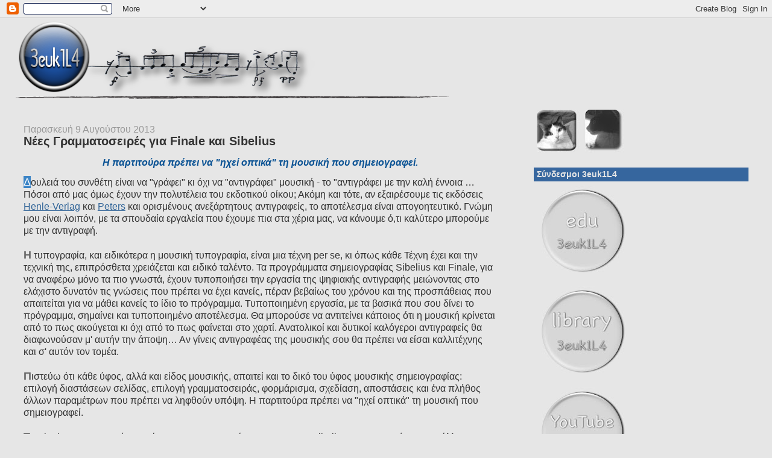

--- FILE ---
content_type: text/html; charset=UTF-8
request_url: http://3euk1l4.blogspot.com/2013/08/finale-sibelius.html
body_size: 21500
content:
<!DOCTYPE html>
<html dir='ltr' xmlns='http://www.w3.org/1999/xhtml' xmlns:b='http://www.google.com/2005/gml/b' xmlns:data='http://www.google.com/2005/gml/data' xmlns:expr='http://www.google.com/2005/gml/expr'>
<head>
<link href='https://www.blogger.com/static/v1/widgets/2944754296-widget_css_bundle.css' rel='stylesheet' type='text/css'/>
<meta content='text/html; charset=UTF-8' http-equiv='Content-Type'/>
<meta content='blogger' name='generator'/>
<link href='http://3euk1l4.blogspot.com/favicon.ico' rel='icon' type='image/x-icon'/>
<link href='http://3euk1l4.blogspot.com/2013/08/finale-sibelius.html' rel='canonical'/>
<link rel="alternate" type="application/atom+xml" title="3euk1L4 - Atom" href="http://3euk1l4.blogspot.com/feeds/posts/default" />
<link rel="alternate" type="application/rss+xml" title="3euk1L4 - RSS" href="http://3euk1l4.blogspot.com/feeds/posts/default?alt=rss" />
<link rel="service.post" type="application/atom+xml" title="3euk1L4 - Atom" href="https://www.blogger.com/feeds/224666200402230552/posts/default" />

<link rel="alternate" type="application/atom+xml" title="3euk1L4 - Atom" href="http://3euk1l4.blogspot.com/feeds/7502864750003518285/comments/default" />
<!--Can't find substitution for tag [blog.ieCssRetrofitLinks]-->
<link href='https://blogger.googleusercontent.com/img/b/R29vZ2xl/AVvXsEgNN-gR2BWkfTDvoXYTu2SCboVz593GYBG-5Fn_x0x6MMhLC_-SxoIQpuZ7We-pnrsW9LSliNj8WjHBzxNs_d2PunK5B6X8-Oh_iDxMR6Ijp7G2o9piozgE6luurfC1vH025kZXkRmPDYw/s640/Menuet-(Maestro).jpg' rel='image_src'/>
<meta content='http://3euk1l4.blogspot.com/2013/08/finale-sibelius.html' property='og:url'/>
<meta content='Νέες Γραμματοσειρές για Finale και Sibelius' property='og:title'/>
<meta content='  Η παρτιτούρα πρέπει να &quot;ηχεί οπτικά&quot; τη μουσική που σημειογραφεί.  Δ ουλειά του συνθέτη είναι να &quot;γράφει&quot; κι όχι να &quot;αντιγράφει&quot; μουσική -...' property='og:description'/>
<meta content='https://blogger.googleusercontent.com/img/b/R29vZ2xl/AVvXsEgNN-gR2BWkfTDvoXYTu2SCboVz593GYBG-5Fn_x0x6MMhLC_-SxoIQpuZ7We-pnrsW9LSliNj8WjHBzxNs_d2PunK5B6X8-Oh_iDxMR6Ijp7G2o9piozgE6luurfC1vH025kZXkRmPDYw/w1200-h630-p-k-no-nu/Menuet-(Maestro).jpg' property='og:image'/>
<title>3euk1L4: Νέες Γραμματοσειρές για Finale και Sibelius</title>
<style id='page-skin-1' type='text/css'><!--
/*
-----------------------------------------------
Blogger Template Style
Name:     Stretch Denim Light
Designer: Darren Delaye
URL:      www.DarrenDelaye.com
Date:     11 Jul 2006
-----------------------------------------------
*/
/* Variable definitions
====================
<Variable name="bgColor" description="Page Background Color"
type="color" default="#ffffff">
<Variable name="textColor" description="Text Color"
type="color" default="#333333">
<Variable name="linkColor" description="Link Color"
type="color" default="#336699">
<Variable name="headerBgColor" description="Page Header Background Color"
type="color" default="#c4e1ff">
<Variable name="headerTextColor" description="Page Header Text Color"
type="color" default="#003366">
<Variable name="headerCornersColor" description="Page Header Corners Color"
type="color" default="#c4e1ff">
<Variable name="mainBgColor" description="Main Background Color"
type="color" default="#ffffff">
<Variable name="borderColor" description="Border Color"
type="color" default="#ffffff">
<Variable name="dateHeaderColor" description="Date Header Color"
type="color" default="#999999">
<Variable name="sidebarTitleBgColor" description="Sidebar Title Background Color"
type="color" default="#ffffff">
<Variable name="sidebarTitleTextColor" description="Sidebar Title Text Color"
type="color" default="#333333">
<Variable name="bodyFont" description="Text Font"
type="font" default="normal normal 100% Verdana, Arial, Sans-serif;">
<Variable name="headerFont" description="Page Header Font"
type="font" default="normal normal 210% Verdana, Arial, Sans-serif;">
*/
body {
background: #e6e6e6;
margin: 0;
padding: 0px;
font: x-small Verdana, Arial;
text-align: center;
color: #333333;
font-size/* */:/**/small;
font-size: /**/small;
}
a:link {
color: #336699;
}
a:visited {
color: #336699;
}
a img {
border-width: 0;
}
#outer-wrapper {
font: normal normal 121% Trebuchet, Trebuchet MS, Arial, sans-serif;
}
/* Header
----------------------------------------------- */
#header-wrapper {
margin:0;
padding: 0;
background-color: #e6e6e6;
text-align: left;
}
#header {
margin: 0 2%;
background-color: #e6e6e6;
color: #999999;
padding: 0;
font: normal bold 187% Trebuchet, Trebuchet MS, Arial, sans-serif;
position: relative;
}
h1.title {
padding-top: 38px;
margin: 0 1% .1em;
line-height: 1.2em;
font-size: 100%;
}
h1.title a {
color: #999999;
text-decoration: none;
}
#header .description {
display: block;
margin: 0 1%;
padding: 0 0 40px;
line-height: 1.4em;
font-size: 50%;
}
/* Content
----------------------------------------------- */
.clear {
clear: both;
}
#content-wrapper {
margin: 0 2%;
padding: 0 0 15px;
text-align: left;
background-color: #e6e6e6;
border: 1px solid #e6e6e6;
border-top: 0;
}
#main-wrapper {
margin-left: 1%;
width: 64%;
float: left;
background-color: #e6e6e6;
display: inline;       /* fix for doubling margin in IE */
word-wrap: break-word; /* fix for long text breaking sidebar float in IE */
overflow: hidden;      /* fix for long non-text content breaking IE sidebar float */
}
#sidebar-wrapper {
margin-right: 1%;
width: 29%;
float: right;
background-color: #e6e6e6;
display: inline;       /* fix for doubling margin in IE */
word-wrap: break-word; /* fix for long text breaking sidebar float in IE */
overflow: hidden;      /* fix for long non-text content breaking IE sidebar float */
}
/* Headings
----------------------------------------------- */
h2, h3 {
margin: 0;
}
/* Posts
----------------------------------------------- */
.date-header {
margin: 1.5em 0 0;
font-weight: normal;
color: #999999;
font-size: 100%;
}
.post {
margin: 0 0 1.5em;
padding-bottom: 1.5em;
}
.post-title {
margin: 0;
padding: 0;
font-size: 125%;
font-weight: bold;
line-height: 1.1em;
}
.post-title a, .post-title a:visited, .post-title strong {
text-decoration: none;
color: #333333;
font-weight: bold;
}
.post div {
margin: 0 0 .75em;
line-height: 1.3em;
}
p.post-footer {
margin: -.25em 0 0;
color: #e6e6e6;
font-size: 83%;
}
.post-footer .span {
margin-right: .3em;
}
.comment-link {
margin-left: .3em;
}
.post img {
padding: 4px;
border: 1px solid #e6e6e6;
}
.post blockquote {
margin: 1em 20px;
}
.post blockquote p {
margin: .75em 0;
}
/* Comments
----------------------------------------------- */
#comments h4 {
margin: 1em 0;
color: #999999;
}
#comments h4 strong {
font-size: 110%;
}
#comments-block {
margin: 1em 0 1.5em;
line-height: 1.3em;
}
#comments-block dt {
margin: .5em 0;
}
#comments-block dd {
margin: .25em 0 0;
}
#comments-block dd.comment-footer {
margin: -.25em 0 2em;
line-height: 1.4em;
font-size: 78%;
}
#comments-block dd p {
margin: 0 0 .75em;
}
.deleted-comment {
font-style:italic;
color:gray;
}
.feed-links {
clear: both;
line-height: 2.5em;
}
#blog-pager-newer-link {
float: left;
}
#blog-pager-older-link {
float: right;
}
#blog-pager {
text-align: center;
}
/* Sidebar Content
----------------------------------------------- */
.sidebar h2 {
margin: 1.6em 0 .5em;
padding: 4px 5px;
background-color: #36669e;
font-size: 90%;
color: #e5e5e5;
}
.sidebar ul {
margin: 0;
padding: 0;
list-style: none;
}
.sidebar li {
margin: 0;
padding: 0 0 .5em 15px;
text-indent: -15px;
line-height: 1.5em;
}
.sidebar {
color: #333333;
line-height:1em;
}
.sidebar .widget {
margin-bottom: 1em;
}
.sidebar .widget-content {
margin: 0 5px;
}
/* Profile
----------------------------------------------- */
.profile-img {
float: left;
margin: 0 5px 5px 0;
padding: 4px;
border: 1px solid #e6e6e6;
}
.profile-data {
margin:0;
text-transform:uppercase;
letter-spacing:.1em;
font-weight: bold;
line-height: 1.6em;
font-size: 78%;
}
.profile-datablock {
margin:.5em 0 .5em;
}
.profile-textblock {
margin: 0.5em 0;
line-height: 1.6em;
}
/* Footer
----------------------------------------------- */
#footer {
clear: both;
text-align: center;
color: #333333;
}
#footer .widget {
margin:.5em;
padding-top: 20px;
font-size: 85%;
line-height: 1.5em;
text-align: left;
}
/** Page structure tweaks for layout editor wireframe */
body#layout #header {
width: 750px;
margin-left: 0;
margin-right: 0;
}

--></style>
<link href='https://www.blogger.com/dyn-css/authorization.css?targetBlogID=224666200402230552&amp;zx=3b0ea6ba-5e08-4ec8-a677-59047aac4cd9' media='none' onload='if(media!=&#39;all&#39;)media=&#39;all&#39;' rel='stylesheet'/><noscript><link href='https://www.blogger.com/dyn-css/authorization.css?targetBlogID=224666200402230552&amp;zx=3b0ea6ba-5e08-4ec8-a677-59047aac4cd9' rel='stylesheet'/></noscript>
<meta name='google-adsense-platform-account' content='ca-host-pub-1556223355139109'/>
<meta name='google-adsense-platform-domain' content='blogspot.com'/>

</head>
<body>
<div class='navbar section' id='navbar'><div class='widget Navbar' data-version='1' id='Navbar1'><script type="text/javascript">
    function setAttributeOnload(object, attribute, val) {
      if(window.addEventListener) {
        window.addEventListener('load',
          function(){ object[attribute] = val; }, false);
      } else {
        window.attachEvent('onload', function(){ object[attribute] = val; });
      }
    }
  </script>
<div id="navbar-iframe-container"></div>
<script type="text/javascript" src="https://apis.google.com/js/platform.js"></script>
<script type="text/javascript">
      gapi.load("gapi.iframes:gapi.iframes.style.bubble", function() {
        if (gapi.iframes && gapi.iframes.getContext) {
          gapi.iframes.getContext().openChild({
              url: 'https://www.blogger.com/navbar/224666200402230552?po\x3d7502864750003518285\x26origin\x3dhttp://3euk1l4.blogspot.com',
              where: document.getElementById("navbar-iframe-container"),
              id: "navbar-iframe"
          });
        }
      });
    </script><script type="text/javascript">
(function() {
var script = document.createElement('script');
script.type = 'text/javascript';
script.src = '//pagead2.googlesyndication.com/pagead/js/google_top_exp.js';
var head = document.getElementsByTagName('head')[0];
if (head) {
head.appendChild(script);
}})();
</script>
</div></div>
<div id='outer-wrapper'><div id='wrap2'>
<!-- skip links for text browsers -->
<span id='skiplinks' style='display:none;'>
<a href='#main'>skip to main </a> |
      <a href='#sidebar'>skip to sidebar</a>
</span>
<div id='header-wrapper'>
<div class='header section' id='header'><div class='widget Header' data-version='1' id='Header1'>
<div id='header-inner'>
<a href='http://3euk1l4.blogspot.com/' style='display: block'>
<img alt='3euk1L4' height='152px; ' id='Header1_headerimg' src='https://blogger.googleusercontent.com/img/b/R29vZ2xl/AVvXsEi-dcL-3gVVWRgBeCRq6n_QsDjFwyiS7Sft6cDsnpYCSJqcmamdJg2aEtp-KEEhQQTkslA8epjlK3NkegEdKQ0iPkUb5Jg_4Q0I40Zi3-6yDSmp0UqrUyggEjYqP2YXvVussBDLHH5unHM/s1829/BANNER-5.png' style='display: block' width='723px; '/>
</a>
</div>
</div></div>
</div>
<div id='content-wrapper'>
<div id='crosscol-wrapper' style='text-align:center'>
<div class='crosscol no-items section' id='crosscol'></div>
</div>
<div id='main-wrapper'>
<div class='main section' id='main'><div class='widget Blog' data-version='1' id='Blog1'>
<div class='blog-posts hfeed'>

          <div class="date-outer">
        
<h2 class='date-header'><span>Παρασκευή 9 Αυγούστου 2013</span></h2>

          <div class="date-posts">
        
<div class='post-outer'>
<div class='post hentry'>
<a name='7502864750003518285'></a>
<h3 class='post-title entry-title'>
<a href='http://3euk1l4.blogspot.com/2013/08/finale-sibelius.html'>Νέες Γραμματοσειρές για Finale και Sibelius</a>
</h3>
<div class='post-header-line-1'></div>
<div class='post-body entry-content'>
<p><div dir="ltr" style="text-align: left;" trbidi="on">
<div style="text-align: center;">
<em><strong><span style="color: #0b5394;">Η παρτιτούρα πρέπει να "ηχεί οπτικά" τη μουσική που σημειογραφεί.</span></strong></em></div>
<span style="background-color: #3d85c6; color: white; font-size: large;">Δ</span>ουλειά του συνθέτη είναι να "γράφει" κι όχι να "αντιγράφει" μουσική - το "αντιγράφει με την καλή έννοια &#8230; Πόσοι από μας όμως έχουν την πολυτέλεια του εκδοτικού οίκου; Ακόμη και τότε, αν εξαιρέσουμε τις εκδόσεις <a href="http://www.henle.de/">Henle-Verlag</a> και <a href="http://www.edition-peters.com/">Peters</a> και ορισμένους ανεξάρτητους αντιγραφείς, το αποτέλεσμα είναι απογοητευτικό. Γνώμη μου είναι λοιπόν, με τα σπουδαία εργαλεία που έχουμε πια στα χέρια μας, να κάνουμε ό,τι καλύτερο μπορούμε με την αντιγραφή.<br />
<br />
<span style="color: #666666; font-size: large;"><b>Η</b></span> τυπογραφία, και ειδικότερα η μουσική τυπογραφία, είναι μια τέχνη per se, κι όπως κάθε Τέχνη έχει και την τεχνική της, επιπρόσθετα χρειάζεται και ειδικό ταλέντο. Τα προγράμματα σημειογραφίας Sibelius και Finale, για να αναφέρω μόνο τα πιο γνωστά, έχουν τυποποιήσει την εργασία της ψηφιακής αντιγραφής μειώνοντας στο ελάχιστο δυνατόν τις γνώσεις που πρέπει να έχει κανείς, πέραν βεβαίως του χρόνου και της προσπάθειας που απαιτείται για να μάθει κανείς το ίδιο το πρόγραμμα. Τυποποιημένη εργασία, με τα βασικά που σου δίνει το πρόγραμμα, σημαίνει και τυποποιημένο αποτέλεσμα. Θα μπορούσε να αντιτείνει κάποιος ότι η μουσική κρίνεται από το πως ακούγεται κι όχι από το πως φαίνεται στο χαρτί. Ανατολικοί και δυτικοί καλόγεροι αντιγραφείς θα διαφωνούσαν μ' αυτήν την άποψη&#8230; Αν γίνεις αντιγραφέας της μουσικής σου θα πρέπει να είσαι καλλιτέχνης και σ' αυτόν τον τομέα.<br />
<br />
<span style="color: #666666; font-size: large;"><b>Π</b></span>ιστεύω ότι κάθε ύφος, αλλά και είδος μουσικής, απαιτεί και το δικό του ύφος μουσικής σημειογραφίας: επιλογή διαστάσεων σελίδας, επιλογή γραμματοσειράς, φορμάρισμα, σχεδίαση, αποστάσεις και ένα πλήθος άλλων παραμέτρων που πρέπει να ληφθούν υπόψη. Η παρτιτούρα πρέπει να "ηχεί οπτικά" τη μουσική που σημειογραφεί.<br />
<br />
<span style="color: #666666; font-size: large;"><b>Τ</b></span>ο Finale χρησιμοποιεί ως στάνταρ γραμματοσειρά την Maestro, το Sibelius την Opus. Δίνονται κι άλλες επιλογές, όπως η καλαίσθητη Engraver και οι κακόγουστες Jazz και Inkpen. Μετά την ανακοίνωση της <a href="http://blog.steinberg.net/2013/05/introducing-bravura-music-font/">Bravura</a> από την <a href="http://www.steinberg.net/en/home.html">Steinberg</a> και την ομάδα του αποχωρήσαντος από την <a href="http://www.avid.com/US/">Avid</a>, Daniel Spreadbury, δημιουργήθηκε ενδιαφέρον για καινούριες γραμματοσειρές. Μια πρώτη απάντηση σ' αυτό το αίτημα των απανταχού αντιγραφέων δόθηκε από τον&nbsp;Stephen Carisse, Καναδό γραφίστα και σχεδιαστή γραμματοσειρών. Δημιούργησε τα Urtext Music Fonts, οκτώ σετ γραμματοσειρών που προσομοιάζουν το στιλ γραμματοσειρών παλαιών και νέων εκδοτικών οίκων.<br />
<br />
<span style="color: #666666; font-size: large;"><b>Δ</b></span>είτε τις:<br />
<strong><span style="color: #005493;">&#8226;</span></strong>&nbsp;<a href="http://www.fontshop.com/fonts/downloads/urtext_music_fonts/urtext_abdelazer_ot/mix">Urtext Abdelazer OT</a><br />
<a href="http://www.fontshop.com/fonts/downloads/urtext_music_fonts/urtext_brumaire_ot/mix">&#8226;&nbsp;Urtext Brumaire OT</a><br />
<a href="http://www.fontshop.com/fonts/downloads/urtext_music_fonts/urtext_burnside_ot/mix">&#8226;&nbsp;Urtext Burnside OT</a><br />
<a href="http://www.fontshop.com/fonts/downloads/urtext_music_fonts/urtext_busoni_ot/mix">&#8226;&nbsp;Urtext Busoni OT</a><br />
<a href="http://www.fontshop.com/fonts/downloads/urtext_music_fonts/urtext_clementi_ot/mix">&#8226;&nbsp;Urtext Clementi OT</a><br />
<a href="http://www.fontshop.com/fonts/downloads/urtext_music_fonts/urtext_goldilind_ot/mix">&#8226;&nbsp;Urtext Goldilind OT</a><br />
<a href="http://www.fontshop.com/fonts/downloads/urtext_music_fonts/urtext_kapellmeister_ii_ot/mix">&#8226;&nbsp;Urtext Kapellmeister II</a><br />
<a href="http://www.fontshop.com/fonts/downloads/urtext_music_fonts/urtext_kapellmeister_ot/mix">&#8226;&nbsp;Urtext Kapellmeister OT</a><br />
<br />
<span style="color: #666666; font-size: large;"><b>Ξ</b></span>εχώρισα τις Clementi OT και Kapellmeister II, τις οποίες και αγόρασα προς 29 &#8364; την καθεμιά.<br />
<br />
<span style="color: #666666; font-size: large;"><b>Σ</b></span>' <a href="http://www.sibeliusblog.com/news/urtext-fonts-for-sibelius-now-available-from-fontshop/">αυτό</a> το άρθρο και σ' <a href="http://blog.fontshop.com/2013/04/25/stylizing-digital-sheet-music-with-music-fonts/">αυτό</a> μπορείτε να βρείτε μια περιγραφή των γραμματοσειρών και του τρόπου εγκατάστασής τους.<br />
<br />
<span style="color: #666666; font-size: large;"><b>Τ</b></span>α ιστολόγια που ασχολούνται με την εγκατάσταση των γραμματοσειρών, παρουσιάζουν το εγχείρημα εύκολο. Κάθε άλλο, δεν υπάρχει 1 - 1 αντιστοιχία με τις βασικές γραμματοσειρές των προγραμμάτων, π.χ Maestro, Opus, με αποτέλεσμα πολλά σύμβολα να μην είναι διαθέσιμα, ή να είναι σε διαφορετικές θέσεις. Χρειάστηκε πολύς χρόνος για να βάλω τα πράγματα στη θέση τους, άπαξ και η εργασία όμως ολοκληρωθεί επιτυχώς, εξάγεις τις ρυθμίσεις στο Sibelius ως House Style για χρήση σε άλλα αρχεία, αναλόγως πράττεις στο Finale.<br />
<br />
<span style="color: #666666; font-size: large;"><b>Α</b></span>ντέγραψα το&nbsp;<em>Menuet à l' Antique</em> του I. Paderewski με τις Maestro και Engraver &nbsp;από το Finale, την Helsinki από το Sibelius και τις καινούριες Clementi και Kappellmeister II προς σύγκριση. Λάβετε υπόψη σας ότι μια μουσική γραμματοσειρά θα πρέπει να "δένει" με μια αλφαριθμητική γραμματοσειρά. Ο&nbsp;Carisse προτίθεται να δημιουργήσει συνοδευτικές αλφαριθμητικές των μουσικών του γραμματοσειρών. Εγώ έκανα την κατωτέρω επιλογή:<br />
Maestro &amp; Engraver =&gt; Times New Roman<br />
Helsinki =&gt; Myriad Pro + Minion Pro<br />
Clementi OT =&gt; P22 &nbsp;Golden Morris<br />
Kapellmeister OT =&gt; Garamont Pro<br />
<br />
<span style="color: #666666; font-size: large;"><b>Α</b></span>κολουθούν δείγματα στην πράξη από κάθε γραμματοσειρά για σύγκριση (με <i>κλικ</i> οι εικόνες μεγεθύνονται):<br />
<br />
<div style="text-align: center;">
<span style="color: #005493;"><strong>Maestro / Times New Roman</strong></span><br />
<div class="separator" style="clear: both; text-align: center;">
<a href="https://blogger.googleusercontent.com/img/b/R29vZ2xl/AVvXsEgNN-gR2BWkfTDvoXYTu2SCboVz593GYBG-5Fn_x0x6MMhLC_-SxoIQpuZ7We-pnrsW9LSliNj8WjHBzxNs_d2PunK5B6X8-Oh_iDxMR6Ijp7G2o9piozgE6luurfC1vH025kZXkRmPDYw/s1600/Menuet-(Maestro).jpg" imageanchor="1" style="margin-left: 1em; margin-right: 1em;"><img border="0" height="427" src="https://blogger.googleusercontent.com/img/b/R29vZ2xl/AVvXsEgNN-gR2BWkfTDvoXYTu2SCboVz593GYBG-5Fn_x0x6MMhLC_-SxoIQpuZ7We-pnrsW9LSliNj8WjHBzxNs_d2PunK5B6X8-Oh_iDxMR6Ijp7G2o9piozgE6luurfC1vH025kZXkRmPDYw/s640/Menuet-(Maestro).jpg" width="640" /></a></div>
</div>
<div style="text-align: center;">
<strong><span style="color: #005493;">Engraver Font Set / Times New Roman</span></strong><br />
<div class="separator" style="clear: both; text-align: center;">
<a href="https://blogger.googleusercontent.com/img/b/R29vZ2xl/AVvXsEh0v22qQLlDVm77D_E3N5m4UIygBBCfMNLWej4RtWVOwFsaia8wZaNVnEFluVZlf-kPeIoaPuPM2wrYZPjV5OTbNAOKc0mToTDy1LdvZ_p0B7ki6ThdFdsvlM2_mF_BUeGegQHkXU-oGFI/s1600/Menuet-(Engraver).jpg" imageanchor="1" style="margin-left: 1em; margin-right: 1em;"><img border="0" height="428" src="https://blogger.googleusercontent.com/img/b/R29vZ2xl/AVvXsEh0v22qQLlDVm77D_E3N5m4UIygBBCfMNLWej4RtWVOwFsaia8wZaNVnEFluVZlf-kPeIoaPuPM2wrYZPjV5OTbNAOKc0mToTDy1LdvZ_p0B7ki6ThdFdsvlM2_mF_BUeGegQHkXU-oGFI/s640/Menuet-(Engraver).jpg" width="640" /></a></div>
</div>
<div style="text-align: center;">
<strong><span style="color: #005493;">Helsinki / Myriad Pro + Minion Pro</span></strong><br />
<div class="separator" style="clear: both; text-align: center;">
<a href="https://blogger.googleusercontent.com/img/b/R29vZ2xl/AVvXsEj9YgbudD_Cd0zDBJeY5mC8QipFUxjzi4H5i_SCl3_Mu_cUbVohU3a7C1K10g-AFak96Yi1xHECDbb-pGPPos-yZTOI-GWkBp2F5ThAUHbU1mQ2vFccXD6YqD4w7anp2dxPykgBbZoQEEk/s1600/Menuet-(Myriad).jpg" imageanchor="1" style="margin-left: 1em; margin-right: 1em;"><img border="0" height="428" src="https://blogger.googleusercontent.com/img/b/R29vZ2xl/AVvXsEj9YgbudD_Cd0zDBJeY5mC8QipFUxjzi4H5i_SCl3_Mu_cUbVohU3a7C1K10g-AFak96Yi1xHECDbb-pGPPos-yZTOI-GWkBp2F5ThAUHbU1mQ2vFccXD6YqD4w7anp2dxPykgBbZoQEEk/s640/Menuet-(Myriad).jpg" width="640" /></a></div>
</div>
<div style="text-align: center;">
</div>
<div style="text-align: center;">
<strong><span style="color: #005493;">Kapellmeister OT / Garamont Pro</span></strong><br />
<div class="separator" style="clear: both; text-align: center;">
<a href="https://blogger.googleusercontent.com/img/b/R29vZ2xl/AVvXsEgk5h2hJpy8zIxskXMPVbE5KxVrQghHtH_EC38unGE9egqSLAON7WPst319rdDqs-xTI0ghHbmeQ-rN3rx6ZNclZpK23KRNSqfgch3oK0lv2Roq2GSyN3f1dr18iaDgrzreX1uAopo_Lzk/s1600/Menuet-(Kapell).jpg" imageanchor="1" style="margin-left: 1em; margin-right: 1em;"><img border="0" height="422" src="https://blogger.googleusercontent.com/img/b/R29vZ2xl/AVvXsEgk5h2hJpy8zIxskXMPVbE5KxVrQghHtH_EC38unGE9egqSLAON7WPst319rdDqs-xTI0ghHbmeQ-rN3rx6ZNclZpK23KRNSqfgch3oK0lv2Roq2GSyN3f1dr18iaDgrzreX1uAopo_Lzk/s640/Menuet-(Kapell).jpg" width="640" /></a></div>
</div>
<div style="text-align: center;">
<strong><span style="color: #005493;">Clementi OT / P22 &nbsp;Golden Morris&nbsp;</span></strong><br />
<div class="separator" style="clear: both; text-align: center;">
<a href="https://blogger.googleusercontent.com/img/b/R29vZ2xl/AVvXsEi8uqpzS1GmKmY0n3lQglI7dAeyRdRrSbnp1p2B6IZmp-4mfDy9LyYRafZphBqzLqnJcvgosCAv8VW-LU2b_9fD7uCw4vppPcW9vaEyzlIf2IT6Wr22Gv3kFJBmptIyuhiLa0neLpkZQBs/s1600/Menuet-(Clementi).jpg" imageanchor="1" style="margin-left: 1em; margin-right: 1em;"><img border="0" height="422" src="https://blogger.googleusercontent.com/img/b/R29vZ2xl/AVvXsEi8uqpzS1GmKmY0n3lQglI7dAeyRdRrSbnp1p2B6IZmp-4mfDy9LyYRafZphBqzLqnJcvgosCAv8VW-LU2b_9fD7uCw4vppPcW9vaEyzlIf2IT6Wr22Gv3kFJBmptIyuhiLa0neLpkZQBs/s640/Menuet-(Clementi).jpg" width="640" /></a></div>
<strong><span style="color: #005493;"><br /></span></strong></div>
</div>
</p>
<div style='clear: both;'></div>
</div>
<div class='post-footer'>
<p class='post-footer-line post-footer-line-1'><span class='post-author vcard'>
Posted by
<span class='fn'>Dimitri Sykias</span>
</span>
<span class='post-timestamp'>
at
<a class='timestamp-link' href='http://3euk1l4.blogspot.com/2013/08/finale-sibelius.html' rel='bookmark' title='permanent link'><abbr class='published' title='2013-08-09T15:16:00+03:00'>3:16&#8239;μ.μ.</abbr></a>
</span>
<span class='post-comment-link'>
</span>
<span class='post-icons'>
<span class='item-action'>
<a href='https://www.blogger.com/email-post/224666200402230552/7502864750003518285' title='Αποστολή ανάρτησης'>
<span class='email-post-icon'>&#160;</span>
</a>
</span>
<span class='item-control blog-admin pid-450158316'>
<a href='https://www.blogger.com/post-edit.g?blogID=224666200402230552&postID=7502864750003518285&from=pencil' title='Επεξεργασία ανάρτησης'>
<img alt='' class='icon-action' height='18' src='https://resources.blogblog.com/img/icon18_edit_allbkg.gif' width='18'/>
</a>
</span>
</span>
</p>
<p class='post-footer-line post-footer-line-2'><span class='post-labels'>
Labels:
<a href='http://3euk1l4.blogspot.com/search/label/%CE%A3%CE%B7%CE%BC%CE%B5%CE%B9%CE%BF%CE%B3%CF%81%CE%B1%CF%86%CE%AF%CE%B1' rel='tag'>Σημειογραφία</a>,
<a href='http://3euk1l4.blogspot.com/search/label/Sibelius' rel='tag'>Sibelius</a>,
<a href='http://3euk1l4.blogspot.com/search/label/Sibelius%2FFinale%20Tips' rel='tag'>Sibelius/Finale Tips</a>
</span>
</p>
<p class='post-footer-line post-footer-line-3'></p>
</div>
</div>
<div class='comments' id='comments'>
<a name='comments'></a>
<h4>Δεν υπάρχουν σχόλια:</h4>
<div id='Blog1_comments-block-wrapper'>
<dl class='avatar-comment-indent' id='comments-block'>
</dl>
</div>
<p class='comment-footer'>
<a href='https://www.blogger.com/comment/fullpage/post/224666200402230552/7502864750003518285' onclick=''>Δημοσίευση σχολίου</a>
</p>
</div>
</div>

        </div></div>
      
</div>
<div class='blog-pager' id='blog-pager'>
<span id='blog-pager-newer-link'>
<a class='blog-pager-newer-link' href='http://3euk1l4.blogspot.com/2013/08/blog-post_19.html' id='Blog1_blog-pager-newer-link' title='Νεότερη ανάρτηση'>Νεότερη ανάρτηση</a>
</span>
<span id='blog-pager-older-link'>
<a class='blog-pager-older-link' href='http://3euk1l4.blogspot.com/2013/08/blog-post_8.html' id='Blog1_blog-pager-older-link' title='Παλαιότερη Ανάρτηση'>Παλαιότερη Ανάρτηση</a>
</span>
<a class='home-link' href='http://3euk1l4.blogspot.com/'>Αρχική σελίδα</a>
</div>
<div class='clear'></div>
<div class='post-feeds'>
<div class='feed-links'>
Εγγραφή σε:
<a class='feed-link' href='http://3euk1l4.blogspot.com/feeds/7502864750003518285/comments/default' target='_blank' type='application/atom+xml'>Σχόλια ανάρτησης (Atom)</a>
</div>
</div>
</div></div>
</div>
<div id='sidebar-wrapper'>
<div class='sidebar section' id='sidebar'><div class='widget Image' data-version='1' id='Image1'>
<div class='widget-content'>
<img alt='' height='71' id='Image1_img' src='https://blogger.googleusercontent.com/img/b/R29vZ2xl/AVvXsEihyphenhyphenEIee0IHh-pHqHzXcWI6VOYAYApV0UujWEbU2t8XpBKDXqL3AJiwLtFuk0xhJJ6KkYRhlkos_otUcw-KKNjsZkE4THGuuY5uauH2-TsvI76aUkCYpm3xTyT_bdAoE-y4X8-2Me2THUo/s150/Cats.jpg' width='150'/>
<br/>
</div>
<div class='clear'></div>
</div><div class='widget Image' data-version='1' id='Image4'>
<h2>Σύνδεσμοι 3euk1L4</h2>
<div class='widget-content'>
<a href='http://3euk1l4-edu.blogspot.com/'>
<img alt='Σύνδεσμοι 3euk1L4' height='150' id='Image4_img' src='https://blogger.googleusercontent.com/img/b/R29vZ2xl/AVvXsEgaa4ZkTzcOw0UPwCzNDa1hWf_VeKooLrpmPOA5H02aBOo6jVVwjry4MyvbFqiNK_aoIiP6ZsyC7wNzZUEGmJE4ZYTOIAAcImTS1S3d39zaL9Iffm1BJhuV_08V5-meXKulm0H2Yccnric/s150/EDU.jpg' width='150'/>
</a>
<br/>
</div>
<div class='clear'></div>
</div><div class='widget Image' data-version='1' id='Image5'>
<div class='widget-content'>
<a href='https://3euk1l4-music.blogspot.com'>
<img alt='' height='150' id='Image5_img' src='https://blogger.googleusercontent.com/img/b/R29vZ2xl/AVvXsEgpCOyR6b2_W2qGvSxpeHexa0EQSjcaACyDKZlSieulZTZv_GaUy-IO8GDMYbwDd7Syp8baWnilDYEwVopCPj0uqEcxQp4ZBU_OoXyy26II9wnulPUT31p_pgndvowtiQqYUckN79HXLzI/s150/LIBRARY.jpg' width='150'/>
</a>
<br/>
</div>
<div class='clear'></div>
</div><div class='widget Image' data-version='1' id='Image3'>
<div class='widget-content'>
<a href='http://www.youtube.com/user/3euk1l4'>
<img alt='' height='150' id='Image3_img' src='https://blogger.googleusercontent.com/img/b/R29vZ2xl/AVvXsEjzqEJRc21cAbWnf3YWCqaLk2q-OjPioe8dYiU9WsfM3Jxn81OfJMfk0c3RoNkt8J5YeSLM66eBpBFdCaSZI6sxJZpb5Wl-WQxnVoSYyCrs-UoQD5AGyicOc84fU3FnjSY2dak1Z7I_wkw/s150/YouTube.jpg' width='150'/>
</a>
<br/>
</div>
<div class='clear'></div>
</div><div class='widget Image' data-version='1' id='Image2'>
<div class='widget-content'>
<a href='http://www.youtube.com/user/dsykedu?feature=mhee'>
<img alt='' height='150' id='Image2_img' src='https://blogger.googleusercontent.com/img/b/R29vZ2xl/AVvXsEjyAsfRfWPlLXwYjfVKzBJCjoobWIjqWVNY5ifuxZRzzXupt3aHwNnE7BPGdaez07La7TBBMPJ9k8sBmm9IAY9fD3XqEldK0lw2GhGvbBlfba36Y0y2nbs4WtyUXpXqy3vD2GZPQuw1D3Q/s150/YouTube+%2528edu%2529.jpg' width='150'/>
</a>
<br/>
</div>
<div class='clear'></div>
</div><div class='widget BlogSearch' data-version='1' id='BlogSearch1'>
<h2 class='title'>Αναζήτηση αυτού του ιστολογίου</h2>
<div class='widget-content'>
<div id='BlogSearch1_form'>
<form action='http://3euk1l4.blogspot.com/search' class='gsc-search-box' target='_top'>
<table cellpadding='0' cellspacing='0' class='gsc-search-box'>
<tbody>
<tr>
<td class='gsc-input'>
<input autocomplete='off' class='gsc-input' name='q' size='10' title='search' type='text' value=''/>
</td>
<td class='gsc-search-button'>
<input class='gsc-search-button' title='search' type='submit' value='Αναζήτηση'/>
</td>
</tr>
</tbody>
</table>
</form>
</div>
</div>
<div class='clear'></div>
</div><div class='widget Translate' data-version='1' id='Translate1'>
<h2 class='title'>Translate</h2>
<div id='google_translate_element'></div>
<script>
    function googleTranslateElementInit() {
      new google.translate.TranslateElement({
        pageLanguage: 'el',
        autoDisplay: 'true',
        layout: google.translate.TranslateElement.InlineLayout.VERTICAL
      }, 'google_translate_element');
    }
  </script>
<script src='//translate.google.com/translate_a/element.js?cb=googleTranslateElementInit'></script>
<div class='clear'></div>
</div><div class='widget HTML' data-version='1' id='HTML2'>
<div class='widget-content'>
<!-- Histats.com  START  (standard)-->
<script type="text/javascript">document.write(unescape("%3Cscript src=%27http://s10.histats.com/js15.js%27 type=%27text/javascript%27%3E%3C/script%3E"));</script>
<a href="http://www.histats.com" target="_blank" title="hit counter code" ><script  type="text/javascript" >
try {Histats.start(1,2092420,4,1041,200,30,"00011111");
Histats.track_hits();} catch(err){};
</script></a>
<noscript><a href="http://www.histats.com" target="_blank"><img src="http://sstatic1.histats.com/0.gif?2092420&amp;101" alt="hit counter code" border="0" /></a></noscript>
<!-- Histats.com  END  -->
<script type="text/javascript" src="http://latex.codecogs.com/latexit.php?p&li&div"></script>
</div>
<div class='clear'></div>
</div><div class='widget Text' data-version='1' id='Text1'>
<h2 class='title'>Από 3euk1L4-edu</h2>
<div class='widget-content'>
<div><span class="Apple-style-span"  style="font-family:Arial, Tahoma, Helvetica, FreeSans, sans-serif;"><span class="Apple-style-span" style="line-height: 18px;"><b><a href="https://sites.google.com/site/3euk1l4lib1/archeia-theorias-mousikes/Motet.pdf?attredirects=0&amp;d=1">Σημειώσεις Μοτέτου</a></b><br /></span></span><div style="font-weight: normal;"><div><span class="Apple-style-span"  style="font-family:Arial, Tahoma, Helvetica, FreeSans, sans-serif;"><span class="Apple-style-span" style="line-height: 18px;"><span class="Apple-style-span"  style="color:#222222;"><br /></span></span></span></div></div></div>
</div>
<div class='clear'></div>
</div><div class='widget Image' data-version='1' id='Image8'>
<h2>LEIBOWITZ "Η Ορχηστρική Σκέψη"</h2>
<div class='widget-content'>
<a href='https://sites.google.com/site/3euk1l4orchestra/'>
<img alt='LEIBOWITZ "Η Ορχηστρική Σκέψη"' height='120' id='Image8_img' src='https://blogger.googleusercontent.com/img/b/R29vZ2xl/AVvXsEgRBKJuFKBugZxxxXL0IVJ6dKMcwPSGMuOSo69AWg9CU9jwUbmDm_cYxp8RjvAoKxJf7-dIIEVanP2gt1vfKuwc-f43hPoY3gTgjnxy08moErD-qhxsMoHBC-tFSDbQWd4R9xuQlG_y9Ao/s1600/SIDE.jpg' width='120'/>
</a>
<br/>
</div>
<div class='clear'></div>
</div><div class='widget Image' data-version='1' id='Image6'>
<h2>CRESTON: Virtuoso Technique</h2>
<div class='widget-content'>
<a href='http://3euk1l4.blogspot.gr/2012/07/creston-virtuoso-technique.html'>
<img alt='CRESTON: Virtuoso Technique' height='121' id='Image6_img' src='https://blogger.googleusercontent.com/img/b/R29vZ2xl/AVvXsEiEE9pr06nEqR6EshjVaokEQptSUCzIA91_K8aob1vBrwHYiX2WWad1RBbe8XUK0TPXUI-IjcAWnMwJhuLjK1EKnfQPA0KZNZGqArMGdHthCxsQTt-JF0swu63cjU5S6VBJlXfIPNzakU4/s222/VT.jpg' width='150'/>
</a>
<br/>
</div>
<div class='clear'></div>
</div><div class='widget Image' data-version='1' id='Image7'>
<h2>MESSIAEN = 20 Μαθήματα Αρμονίας</h2>
<div class='widget-content'>
<a href='http://3euk1l4.blogspot.gr/2014/09/olivier-messiaen-x-ii.html'>
<img alt='MESSIAEN = 20 Μαθήματα Αρμονίας' height='250' id='Image7_img' src='https://blogger.googleusercontent.com/img/b/R29vZ2xl/AVvXsEhuTVZkPpdoycyTBD46lOqqM8dx4fS9REjtMt4CUNLq4NF1porPa6TCwm1a2vAwl9iJXmo1O3Jk2enNO7CMvQ7TRzcvE7mGQe2qr4lwT44FrqwH1APsKFC8klujwfPpg4sPXi8c19HtkRo/s1600/MESSIAEN-Gadget.jpg' width='180'/>
</a>
<br/>
</div>
<div class='clear'></div>
</div><div class='widget Label' data-version='1' id='Label2'>
<h2>Περιεχόμενα</h2>
<div class='widget-content list-label-widget-content'>
<ul>
<li>
<a dir='ltr' href='http://3euk1l4.blogspot.com/search/label/%CE%91%CE%94%CE%91%CE%9C%CE%97%CE%A3%20%CE%9C%CE%B9%CF%87%CE%AC%CE%BB%CE%B7%CF%82'>ΑΔΑΜΗΣ Μιχάλης</a>
<span dir='ltr'>(2)</span>
</li>
<li>
<a dir='ltr' href='http://3euk1l4.blogspot.com/search/label/%CE%91%CE%B9%CF%83%CE%B8%CE%B7%CF%84%CE%B9%CE%BA%CE%AE'>Αισθητική</a>
<span dir='ltr'>(1)</span>
</li>
<li>
<a dir='ltr' href='http://3euk1l4.blogspot.com/search/label/%CE%91%CE%BA%CE%BF%CF%85%CF%83%CF%84%CE%B9%CE%BA%CE%AE'>Ακουστική</a>
<span dir='ltr'>(1)</span>
</li>
<li>
<a dir='ltr' href='http://3euk1l4.blogspot.com/search/label/%CE%91%CE%BD%CE%AC%CE%BB%CF%85%CF%83%CE%B7%2F%CE%9C%CE%BF%CF%81%CF%86%CE%BF%CE%BB%CE%BF%CE%B3%CE%AF%CE%B1'>Ανάλυση/Μορφολογία</a>
<span dir='ltr'>(23)</span>
</li>
<li>
<a dir='ltr' href='http://3euk1l4.blogspot.com/search/label/%CE%91%CE%BD%CF%84%CE%B9%CE%B3%CF%81%CE%B1%CF%86%CE%AD%CF%82'>Αντιγραφές</a>
<span dir='ltr'>(49)</span>
</li>
<li>
<a dir='ltr' href='http://3euk1l4.blogspot.com/search/label/%CE%91%CE%BD%CF%84%CE%AF%CF%83%CF%84%CE%B9%CE%BE%CE%B7'>Αντίστιξη</a>
<span dir='ltr'>(11)</span>
</li>
<li>
<a dir='ltr' href='http://3euk1l4.blogspot.com/search/label/%CE%91%CE%9D%CE%A4%CE%A9%CE%9D%CE%99%CE%9F%CE%A5%20%CE%98%CF%8C%CE%B4%CF%89%CF%81%CE%BF%CF%82'>ΑΝΤΩΝΙΟΥ Θόδωρος</a>
<span dir='ltr'>(3)</span>
</li>
<li>
<a dir='ltr' href='http://3euk1l4.blogspot.com/search/label/%CE%91%CE%A0%CE%95%CE%A1%CE%93%CE%97%CE%A3%20%CE%93%CE%B9%CF%8E%CF%81%CE%B3%CE%BF%CF%82'>ΑΠΕΡΓΗΣ Γιώργος</a>
<span dir='ltr'>(2)</span>
</li>
<li>
<a dir='ltr' href='http://3euk1l4.blogspot.com/search/label/%CE%91%CF%81%CE%B9%CE%B8%CE%BC%CE%BF%CE%AF'>Αριθμοί</a>
<span dir='ltr'>(5)</span>
</li>
<li>
<a dir='ltr' href='http://3euk1l4.blogspot.com/search/label/%CE%91%CF%81%CE%BC%CE%BF%CE%BD%CE%AF%CE%B1'>Αρμονία</a>
<span dir='ltr'>(9)</span>
</li>
<li>
<a dir='ltr' href='http://3euk1l4.blogspot.com/search/label/%CE%91%CF%81%CF%87%CE%B1%CE%AF%CE%B1%20%CE%95%CE%BB%CE%BB%CE%B7%CE%BD%CE%B9%CE%BA%CE%AE%20%CE%9C%CE%BF%CF%85%CF%83%CE%B9%CE%BA%CE%AE'>Αρχαία Ελληνική Μουσική</a>
<span dir='ltr'>(1)</span>
</li>
<li>
<a dir='ltr' href='http://3euk1l4.blogspot.com/search/label/%CE%91%CF%83%CE%BA%CE%AE%CF%83%CE%B5%CE%B9%CF%82'>Ασκήσεις</a>
<span dir='ltr'>(1)</span>
</li>
<li>
<a dir='ltr' href='http://3euk1l4.blogspot.com/search/label/%CE%91%CF%83%CF%84%CF%81%CE%BF%CF%86%CF%89%CF%84%CE%BF%CE%B3%CF%81%CE%B1%CF%86%CE%AF%CE%B1'>Αστροφωτογραφία</a>
<span dir='ltr'>(15)</span>
</li>
<li>
<a dir='ltr' href='http://3euk1l4.blogspot.com/search/label/%CE%91%CF%84%CE%BF%CE%BD%CE%B9%CE%BA%CE%AE%20%CE%9C%CE%BF%CF%85%CF%83%CE%B9%CE%BA%CE%AE'>Ατονική Μουσική</a>
<span dir='ltr'>(1)</span>
</li>
<li>
<a dir='ltr' href='http://3euk1l4.blogspot.com/search/label/%CE%92%CE%91%CE%A3%CE%99%CE%9B%CE%95%CE%99%CE%91%CE%94%CE%97%CE%A3%20%CE%A3%CF%84%CE%AD%CF%86%CE%B1%CE%BD%CE%BF%CF%82'>ΒΑΣΙΛΕΙΑΔΗΣ Στέφανος</a>
<span dir='ltr'>(1)</span>
</li>
<li>
<a dir='ltr' href='http://3euk1l4.blogspot.com/search/label/%CE%92%CE%B1%CF%83%CE%AF%CE%BB%CE%B5%CE%B9%CE%BF%CF%82%20%CE%BF%20%CE%9C%CE%AD%CE%B3%CE%B1%CF%82'>Βασίλειος ο Μέγας</a>
<span dir='ltr'>(1)</span>
</li>
<li>
<a dir='ltr' href='http://3euk1l4.blogspot.com/search/label/%CE%93%CE%B5%CF%89%CE%BC%CE%B5%CF%84%CF%81%CE%AF%CE%B1'>Γεωμετρία</a>
<span dir='ltr'>(3)</span>
</li>
<li>
<a dir='ltr' href='http://3euk1l4.blogspot.com/search/label/%CE%93%CE%99%CE%91%CE%9D%CE%9D%CE%99%CE%94%CE%97%CE%A3%20%CE%9A.'>ΓΙΑΝΝΙΔΗΣ Κ.</a>
<span dir='ltr'>(2)</span>
</li>
<li>
<a dir='ltr' href='http://3euk1l4.blogspot.com/search/label/%CE%93%CF%85%CE%BD%CE%B1%CE%AF%CE%BA%CE%B5%CF%82'>Γυναίκες</a>
<span dir='ltr'>(4)</span>
</li>
<li>
<a dir='ltr' href='http://3euk1l4.blogspot.com/search/label/%CE%94%CE%B9%CE%AC%CE%BB%CE%BF%CE%B3%CE%BF%CE%B9%20%CF%84%CE%B7%CF%82%20%CE%94%CE%B5%CF%85%CF%84%CE%AD%CF%81%CE%B1%CF%82'>Διάλογοι της Δευτέρας</a>
<span dir='ltr'>(1)</span>
</li>
<li>
<a dir='ltr' href='http://3euk1l4.blogspot.com/search/label/%CE%94%CE%A1%CE%91%CE%93%CE%91%CE%A4%CE%91%CE%9A%CE%97%CE%A3%20%CE%94%CE%B7%CE%BC%CE%AE%CF%84%CF%81%CE%B7%CF%82'>ΔΡΑΓΑΤΑΚΗΣ Δημήτρης</a>
<span dir='ltr'>(1)</span>
</li>
<li>
<a dir='ltr' href='http://3euk1l4.blogspot.com/search/label/%CE%95%CE%BA%CF%84%CE%B5%CE%BB%CE%B5%CF%83%CF%84%CE%AD%CF%82'>Εκτελεστές</a>
<span dir='ltr'>(1)</span>
</li>
<li>
<a dir='ltr' href='http://3euk1l4.blogspot.com/search/label/%CE%95%CE%BB%CE%BB%CE%B7%CE%BD%CE%B9%CE%BA%CE%AD%CF%82%20%CE%95%CE%B2%CE%B4%CE%BF%CE%BC%CE%AC%CE%B4%CE%B5%CF%82%20%CE%A3%CF%8D%CE%B3%CF%87%CF%81%CE%BF%CE%BD%CE%B7%CF%82%20%CE%9C%CE%BF%CF%85%CF%83%CE%B9%CE%BA%CE%AE%CF%82'>Ελληνικές Εβδομάδες Σύγχρονης Μουσικής</a>
<span dir='ltr'>(1)</span>
</li>
<li>
<a dir='ltr' href='http://3euk1l4.blogspot.com/search/label/%CE%95%CE%BD%CE%BF%CF%81%CF%87%CE%AE%CF%83%CF%84%CF%81%CF%89%CF%83%CE%B7'>Ενορχήστρωση</a>
<span dir='ltr'>(10)</span>
</li>
<li>
<a dir='ltr' href='http://3euk1l4.blogspot.com/search/label/%CE%95%CF%80%CE%B9%CF%83%CF%84%CE%AE%CE%BC%CE%B5%CF%82'>Επιστήμες</a>
<span dir='ltr'>(3)</span>
</li>
<li>
<a dir='ltr' href='http://3euk1l4.blogspot.com/search/label/%CE%95%CF%81%CE%BC%CE%B7%CE%BD%CE%B5%CF%85%CF%84%CE%AD%CF%82'>Ερμηνευτές</a>
<span dir='ltr'>(12)</span>
</li>
<li>
<a dir='ltr' href='http://3euk1l4.blogspot.com/search/label/%CE%96%CF%89%CE%B3%CF%81%CE%B1%CF%86%CE%B9%CE%BA%CE%AE'>Ζωγραφική</a>
<span dir='ltr'>(3)</span>
</li>
<li>
<a dir='ltr' href='http://3euk1l4.blogspot.com/search/label/%CE%98%CE%B5%CF%89%CF%81%CE%AF%CE%B1%20%CE%9C%CE%BF%CF%85%CF%83%CE%B9%CE%BA%CE%AE%CF%82'>Θεωρία Μουσικής</a>
<span dir='ltr'>(84)</span>
</li>
<li>
<a dir='ltr' href='http://3euk1l4.blogspot.com/search/label/%CE%99%CF%83%CF%84%CE%BF%CF%81%CE%AF%CE%B1%20%CE%9C%CE%BF%CF%85%CF%83%CE%B9%CE%BA%CE%AE%CF%82'>Ιστορία Μουσικής</a>
<span dir='ltr'>(47)</span>
</li>
<li>
<a dir='ltr' href='http://3euk1l4.blogspot.com/search/label/%CE%9A%CE%B1%CE%BD%CF%8C%CE%BD%CE%B1%CF%82'>Κανόνας</a>
<span dir='ltr'>(3)</span>
</li>
<li>
<a dir='ltr' href='http://3euk1l4.blogspot.com/search/label/%CE%9A%CE%9F%CE%9D%CE%99%CE%A4%CE%9F%CE%A0%CE%9F%CE%A5%CE%9B%CE%9F%CE%A3%20%CE%99%CE%AC%CE%BA%CF%89%CE%B2%CE%BF%CF%82'>ΚΟΝΙΤΟΠΟΥΛΟΣ Ιάκωβος</a>
<span dir='ltr'>(1)</span>
</li>
<li>
<a dir='ltr' href='http://3euk1l4.blogspot.com/search/label/%CE%9B%CE%91%CE%9C%CE%A0%CE%91%CE%94%CE%91%CE%A1%CE%99%CE%9F%CE%A3%20%CE%A0%CE%AD%CF%84%CF%81%CE%BF%CF%82'>ΛΑΜΠΑΔΑΡΙΟΣ Πέτρος</a>
<span dir='ltr'>(1)</span>
</li>
<li>
<a dir='ltr' href='http://3euk1l4.blogspot.com/search/label/%CE%9B%CE%B1%CE%BC%CF%80%CE%B5%CE%BB%CE%AD%CF%84'>Λαμπελέτ</a>
<span dir='ltr'>(1)</span>
</li>
<li>
<a dir='ltr' href='http://3euk1l4.blogspot.com/search/label/%CE%9B%CE%9F%CE%93%CE%9F%CE%98%CE%95%CE%A4%CE%97%CE%A3%20%CE%91%CE%BD%CE%AD%CF%83%CF%84%CE%B7%CF%82'>ΛΟΓΟΘΕΤΗΣ Ανέστης</a>
<span dir='ltr'>(1)</span>
</li>
<li>
<a dir='ltr' href='http://3euk1l4.blogspot.com/search/label/%CE%9C%CE%B1%CE%B8%CE%B7%CE%BC%CE%B1%CF%84%CE%B9%CE%BA%CE%AC'>Μαθηματικά</a>
<span dir='ltr'>(43)</span>
</li>
<li>
<a dir='ltr' href='http://3euk1l4.blogspot.com/search/label/%CE%9C%CE%B1%CE%B8%CE%B7%CE%BC%CE%B1%CF%84%CE%B9%CE%BA%CE%AC%20%CE%B3%CE%B9%CE%B1%20%CE%9C%CE%BF%CF%85%CF%83%CE%B9%CE%BA%CE%BF%CF%8D%CF%82'>Μαθηματικά για Μουσικούς</a>
<span dir='ltr'>(3)</span>
</li>
<li>
<a dir='ltr' href='http://3euk1l4.blogspot.com/search/label/%CE%9C%CE%B5%CF%84%CE%B1%CE%B3%CF%81%CE%B1%CF%86%CE%AE'>Μεταγραφή</a>
<span dir='ltr'>(14)</span>
</li>
<li>
<a dir='ltr' href='http://3euk1l4.blogspot.com/search/label/%CE%9C%CE%B5%CF%84%CE%B1%CE%BA%CF%8C%CE%BC%CE%B9%CF%83%CE%B7'>Μετακόμιση</a>
<span dir='ltr'>(8)</span>
</li>
<li>
<a dir='ltr' href='http://3euk1l4.blogspot.com/search/label/%CE%9C%CE%B9%CE%BA%CF%81%CE%AD%CF%82%20%CE%99%CF%83%CF%84%CE%BF%CF%81%CE%AF%CE%B5%CF%82'>Μικρές Ιστορίες</a>
<span dir='ltr'>(49)</span>
</li>
<li>
<a dir='ltr' href='http://3euk1l4.blogspot.com/search/label/%CE%9C%CE%BF%CF%84%CE%AD%CF%84%CE%BF'>Μοτέτο</a>
<span dir='ltr'>(1)</span>
</li>
<li>
<a dir='ltr' href='http://3euk1l4.blogspot.com/search/label/%CE%9C%CE%BF%CF%85%CF%83%CE%B9%CE%BA%CE%AC%20%CE%88%CF%81%CE%B3%CE%B1'>Μουσικά Έργα</a>
<span dir='ltr'>(112)</span>
</li>
<li>
<a dir='ltr' href='http://3euk1l4.blogspot.com/search/label/%CE%9C%CE%BF%CF%85%CF%83%CE%B9%CE%BA%CE%AE'>Μουσική</a>
<span dir='ltr'>(1)</span>
</li>
<li>
<a dir='ltr' href='http://3euk1l4.blogspot.com/search/label/%CE%9C%CF%80%CF%8C%CF%81%CE%B9%CF%82%20%CE%BA%CE%B1%CE%B9%20%CE%9C%CE%BF%CE%B4%CE%AD%CF%83%CF%84%CE%BF%CF%82'>Μπόρις και Μοδέστος</a>
<span dir='ltr'>(3)</span>
</li>
<li>
<a dir='ltr' href='http://3euk1l4.blogspot.com/search/label/%CE%9E%CE%95%CE%9D%CE%91%CE%9A%CE%97%CE%A3%20%CE%99%CE%AC%CE%BD%CE%BD%CE%B7%CF%82'>ΞΕΝΑΚΗΣ Ιάννης</a>
<span dir='ltr'>(8)</span>
</li>
<li>
<a dir='ltr' href='http://3euk1l4.blogspot.com/search/label/%CE%9F%CF%80%CE%B5%CF%81%CE%AD%CF%84%CE%B1'>Οπερέτα</a>
<span dir='ltr'>(1)</span>
</li>
<li>
<a dir='ltr' href='http://3euk1l4.blogspot.com/search/label/%CE%A0%CE%B1%CF%81%CE%B1%CF%80%CE%BF%CE%BC%CF%80%CE%AD%CF%82'>Παραπομπές</a>
<span dir='ltr'>(9)</span>
</li>
<li>
<a dir='ltr' href='http://3euk1l4.blogspot.com/search/label/%CE%A0%CE%B9%CE%B1%CE%BD%CE%B9%CF%83%CF%84%CE%B9%CE%BA%CE%AE%20%CE%A4%CE%B5%CF%87%CE%BD%CE%B9%CE%BA%CE%AE'>Πιανιστική Τεχνική</a>
<span dir='ltr'>(4)</span>
</li>
<li>
<a dir='ltr' href='http://3euk1l4.blogspot.com/search/label/%CE%A0%CE%BF%CE%AF%CE%B7%CF%83%CE%B7'>Ποίηση</a>
<span dir='ltr'>(6)</span>
</li>
<li>
<a dir='ltr' href='http://3euk1l4.blogspot.com/search/label/%CE%A0%CF%85%CE%B8%CE%B1%CE%B3%CF%8C%CF%81%CE%B1%CF%82'>Πυθαγόρας</a>
<span dir='ltr'>(2)</span>
</li>
<li>
<a dir='ltr' href='http://3euk1l4.blogspot.com/search/label/%CE%A1%CE%B1%CE%BC%CF%83%CE%AE%CF%82%20%CE%92%27'>Ραμσής Β&#39;</a>
<span dir='ltr'>(1)</span>
</li>
<li>
<a dir='ltr' href='http://3euk1l4.blogspot.com/search/label/%CE%A3%CE%B7%CE%BC%CE%B5%CE%B9%CE%BF%CE%B3%CF%81%CE%B1%CF%86%CE%AF%CE%B1'>Σημειογραφία</a>
<span dir='ltr'>(12)</span>
</li>
<li>
<a dir='ltr' href='http://3euk1l4.blogspot.com/search/label/%CE%A3%CE%97%CE%9C%CE%95%CE%99%CE%A9%CE%A3%CE%95%CE%99%CE%A3%20%CE%98%CE%95%CE%A9%CE%A1%CE%97%CE%A4%CE%99%CE%9A%CE%A9%CE%9D%20%CE%9C%CE%9F%CE%A5%CE%A3%CE%99%CE%9A%CE%97%CE%A3'>ΣΗΜΕΙΩΣΕΙΣ ΘΕΩΡΗΤΙΚΩΝ ΜΟΥΣΙΚΗΣ</a>
<span dir='ltr'>(14)</span>
</li>
<li>
<a dir='ltr' href='http://3euk1l4.blogspot.com/search/label/%CE%A3%CE%B7%CE%BC%CE%B5%CE%B9%CF%8E%CF%83%CE%B5%CE%B9%CF%82%20%CE%9C%CE%B1%CE%B8%CE%B7%CE%BC%CE%B1%CF%84%CE%B9%CE%BA%CF%8E%CE%BD'>Σημειώσεις Μαθηματικών</a>
<span dir='ltr'>(2)</span>
</li>
<li>
<a dir='ltr' href='http://3euk1l4.blogspot.com/search/label/%CE%A3%CE%9A%CE%91%CE%9B%CE%9A%CE%A9%CE%A4%CE%91%CE%A3%20%CE%9D%CE%AF%CE%BA%CE%BF%CF%82'>ΣΚΑΛΚΩΤΑΣ Νίκος</a>
<span dir='ltr'>(1)</span>
</li>
<li>
<a dir='ltr' href='http://3euk1l4.blogspot.com/search/label/%CE%A3%CE%BA%CE%AD%CF%88%CE%B5%CE%B9%CF%82'>Σκέψεις</a>
<span dir='ltr'>(108)</span>
</li>
<li>
<a dir='ltr' href='http://3euk1l4.blogspot.com/search/label/%CE%A3%CE%BF%CE%BB%CF%86%CE%AD%CE%B6'>Σολφέζ</a>
<span dir='ltr'>(2)</span>
</li>
<li>
<a dir='ltr' href='http://3euk1l4.blogspot.com/search/label/%CE%A3%CE%BF%CE%BD%CE%AC%CF%84%CE%B1'>Σονάτα</a>
<span dir='ltr'>(1)</span>
</li>
<li>
<a dir='ltr' href='http://3euk1l4.blogspot.com/search/label/%CE%A3%CF%80%CE%BF%CF%85%CE%B4%CE%AD%CF%82%20%CE%B3%CE%B9%CE%B1%20%CE%A0%CE%B9%CE%AC%CE%BD%CE%BF'>Σπουδές για Πιάνο</a>
<span dir='ltr'>(4)</span>
</li>
<li>
<a dir='ltr' href='http://3euk1l4.blogspot.com/search/label/%CE%A3%CF%85%CE%BD%CE%B1%CF%85%CE%BB%CE%AF%CE%B5%CF%82'>Συναυλίες</a>
<span dir='ltr'>(3)</span>
</li>
<li>
<a dir='ltr' href='http://3euk1l4.blogspot.com/search/label/%CE%A3%CF%8D%CE%BD%CE%B8%CE%B5%CF%83%CE%B7'>Σύνθεση</a>
<span dir='ltr'>(1)</span>
</li>
<li>
<a dir='ltr' href='http://3euk1l4.blogspot.com/search/label/%CE%A3%CF%85%CE%BD%CE%B8%CE%AD%CF%84%CE%B5%CF%82'>Συνθέτες</a>
<span dir='ltr'>(29)</span>
</li>
<li>
<a dir='ltr' href='http://3euk1l4.blogspot.com/search/label/%CE%A3%CF%85%CE%BD%CE%B8%CE%B5%CF%84%CE%B9%CE%BA%CE%AD%CF%82%20%CE%A4%CE%B5%CF%87%CE%BD%CE%B9%CE%BA%CE%AD%CF%82'>Συνθετικές Τεχνικές</a>
<span dir='ltr'>(1)</span>
</li>
<li>
<a dir='ltr' href='http://3euk1l4.blogspot.com/search/label/%CE%A3%CF%85%CE%BD%CE%BF%CF%80%CF%84%CE%B9%CE%BA%CE%BF%CE%AF%20%CE%9F%CE%B4%CE%B7%CE%B3%CE%BF%CE%AF%20%CE%91%CE%BD%CE%B1%CF%86%CE%BF%CF%81%CE%AC%CF%82%20%CE%91%CF%81%CE%BC%CE%BF%CE%BD%CE%AF%CE%B1%CF%82'>Συνοπτικοί Οδηγοί Αναφοράς Αρμονίας</a>
<span dir='ltr'>(1)</span>
</li>
<li>
<a dir='ltr' href='http://3euk1l4.blogspot.com/search/label/%CE%A4%CE%B5%CF%87%CE%BD%CE%B9%CE%BA%CE%AE%20%CE%A6%CF%89%CF%84%CE%BF%CE%B3%CF%81%CE%B1%CF%86%CE%AF%CE%B1%CF%82'>Τεχνική Φωτογραφίας</a>
<span dir='ltr'>(3)</span>
</li>
<li>
<a dir='ltr' href='http://3euk1l4.blogspot.com/search/label/%CE%A5%CF%80%CE%BF%CE%BB%CE%BF%CE%B3%CE%B9%CF%83%CF%84%CE%AD%CF%82'>Υπολογιστές</a>
<span dir='ltr'>(5)</span>
</li>
<li>
<a dir='ltr' href='http://3euk1l4.blogspot.com/search/label/%CE%A6%CE%B9%CE%BB%CE%BF%CE%BA%CE%B1%CE%BB%CE%AF%CE%B1'>Φιλοκαλία</a>
<span dir='ltr'>(2)</span>
</li>
<li>
<a dir='ltr' href='http://3euk1l4.blogspot.com/search/label/%CE%A6%CE%B9%CE%BB%CE%BF%CF%83%CE%BF%CF%86%CE%AF%CE%B1%20%2F%20%CE%98%CE%B5%CE%BF%CE%BB%CE%BF%CE%B3%CE%AF%CE%B1'>Φιλοσοφία / Θεολογία</a>
<span dir='ltr'>(9)</span>
</li>
<li>
<a dir='ltr' href='http://3euk1l4.blogspot.com/search/label/%CE%A6%CE%9F%CE%A5%CE%93%CE%9A%CE%91'>ΦΟΥΓΚΑ</a>
<span dir='ltr'>(10)</span>
</li>
<li>
<a dir='ltr' href='http://3euk1l4.blogspot.com/search/label/%CE%A6%CE%BF%CF%85%CF%84%CE%BF%CF%85%CF%81%CE%B9%CF%83%CE%BC%CF%8C%CF%82'>Φουτουρισμός</a>
<span dir='ltr'>(1)</span>
</li>
<li>
<a dir='ltr' href='http://3euk1l4.blogspot.com/search/label/%CE%A6%CF%89%CF%84%CE%BF%CE%B3%CF%81%CE%B1%CF%86%CE%AF%CE%B5%CF%82'>Φωτογραφίες</a>
<span dir='ltr'>(83)</span>
</li>
<li>
<a dir='ltr' href='http://3euk1l4.blogspot.com/search/label/ABREU%20Zequinha%20de'>ABREU Zequinha de</a>
<span dir='ltr'>(1)</span>
</li>
<li>
<a dir='ltr' href='http://3euk1l4.blogspot.com/search/label/ALBRECHTSBERGER%20Johann%20Georg'>ALBRECHTSBERGER Johann Georg</a>
<span dir='ltr'>(1)</span>
</li>
<li>
<a dir='ltr' href='http://3euk1l4.blogspot.com/search/label/ALKAN%20Charles-Valentin'>ALKAN Charles-Valentin</a>
<span dir='ltr'>(1)</span>
</li>
<li>
<a dir='ltr' href='http://3euk1l4.blogspot.com/search/label/Animation'>Animation</a>
<span dir='ltr'>(1)</span>
</li>
<li>
<a dir='ltr' href='http://3euk1l4.blogspot.com/search/label/ARBEU%20Zequinha%20de'>ARBEU Zequinha de</a>
<span dir='ltr'>(1)</span>
</li>
<li>
<a dir='ltr' href='http://3euk1l4.blogspot.com/search/label/BACH%20Johann%20Sebastian'>BACH Johann Sebastian</a>
<span dir='ltr'>(17)</span>
</li>
<li>
<a dir='ltr' href='http://3euk1l4.blogspot.com/search/label/BADALAMENTI%20Angelo'>BADALAMENTI Angelo</a>
<span dir='ltr'>(1)</span>
</li>
<li>
<a dir='ltr' href='http://3euk1l4.blogspot.com/search/label/BART%C3%93K%20B%C3%A9la'>BARTÓK Béla</a>
<span dir='ltr'>(1)</span>
</li>
<li>
<a dir='ltr' href='http://3euk1l4.blogspot.com/search/label/BEETHOVEN%20Ludvig%20van'>BEETHOVEN Ludvig van</a>
<span dir='ltr'>(9)</span>
</li>
<li>
<a dir='ltr' href='http://3euk1l4.blogspot.com/search/label/BOULANGER%20Nadia'>BOULANGER Nadia</a>
<span dir='ltr'>(1)</span>
</li>
<li>
<a dir='ltr' href='http://3euk1l4.blogspot.com/search/label/BOULEZ%20Pierre'>BOULEZ Pierre</a>
<span dir='ltr'>(3)</span>
</li>
<li>
<a dir='ltr' href='http://3euk1l4.blogspot.com/search/label/BRAHMS%20Johannes'>BRAHMS Johannes</a>
<span dir='ltr'>(4)</span>
</li>
<li>
<a dir='ltr' href='http://3euk1l4.blogspot.com/search/label/BROWN%20Earle'>BROWN Earle</a>
<span dir='ltr'>(1)</span>
</li>
<li>
<a dir='ltr' href='http://3euk1l4.blogspot.com/search/label/BUSONI%20Feruccio'>BUSONI Feruccio</a>
<span dir='ltr'>(1)</span>
</li>
<li>
<a dir='ltr' href='http://3euk1l4.blogspot.com/search/label/CAGE%20John'>CAGE John</a>
<span dir='ltr'>(6)</span>
</li>
<li>
<a dir='ltr' href='http://3euk1l4.blogspot.com/search/label/CERTON%20Pierre'>CERTON Pierre</a>
<span dir='ltr'>(1)</span>
</li>
<li>
<a dir='ltr' href='http://3euk1l4.blogspot.com/search/label/Chanson'>Chanson</a>
<span dir='ltr'>(1)</span>
</li>
<li>
<a dir='ltr' href='http://3euk1l4.blogspot.com/search/label/CHOPIN%20Fryderyk'>CHOPIN Fryderyk</a>
<span dir='ltr'>(4)</span>
</li>
<li>
<a dir='ltr' href='http://3euk1l4.blogspot.com/search/label/CLIBURN%20van'>CLIBURN van</a>
<span dir='ltr'>(1)</span>
</li>
<li>
<a dir='ltr' href='http://3euk1l4.blogspot.com/search/label/Computer%20Music'>Computer Music</a>
<span dir='ltr'>(6)</span>
</li>
<li>
<a dir='ltr' href='http://3euk1l4.blogspot.com/search/label/COPLAND%20Aaron'>COPLAND Aaron</a>
<span dir='ltr'>(1)</span>
</li>
<li>
<a dir='ltr' href='http://3euk1l4.blogspot.com/search/label/COREA%20Chick'>COREA Chick</a>
<span dir='ltr'>(1)</span>
</li>
<li>
<a dir='ltr' href='http://3euk1l4.blogspot.com/search/label/CRESTON%20Paul'>CRESTON Paul</a>
<span dir='ltr'>(1)</span>
</li>
<li>
<a dir='ltr' href='http://3euk1l4.blogspot.com/search/label/CZERNY%20Carl'>CZERNY Carl</a>
<span dir='ltr'>(6)</span>
</li>
<li>
<a dir='ltr' href='http://3euk1l4.blogspot.com/search/label/DANDRIEU%20Jean-Fran%C3%A7ois'>DANDRIEU Jean-François</a>
<span dir='ltr'>(1)</span>
</li>
<li>
<a dir='ltr' href='http://3euk1l4.blogspot.com/search/label/Deshevov%20Vladimir'>Deshevov Vladimir</a>
<span dir='ltr'>(1)</span>
</li>
<li>
<a dir='ltr' href='http://3euk1l4.blogspot.com/search/label/DESMOND%20Paul'>DESMOND Paul</a>
<span dir='ltr'>(1)</span>
</li>
<li>
<a dir='ltr' href='http://3euk1l4.blogspot.com/search/label/Dorico'>Dorico</a>
<span dir='ltr'>(1)</span>
</li>
<li>
<a dir='ltr' href='http://3euk1l4.blogspot.com/search/label/DUBOIS%20Th%C3%A9odore%20%281837-1924%29'>DUBOIS Théodore (1837-1924)</a>
<span dir='ltr'>(1)</span>
</li>
<li>
<a dir='ltr' href='http://3euk1l4.blogspot.com/search/label/DUN%20Tan%20%281957%29'>DUN Tan (1957)</a>
<span dir='ltr'>(1)</span>
</li>
<li>
<a dir='ltr' href='http://3euk1l4.blogspot.com/search/label/Electric%20Piano%20Pieces'>Electric Piano Pieces</a>
<span dir='ltr'>(3)</span>
</li>
<li>
<a dir='ltr' href='http://3euk1l4.blogspot.com/search/label/EVANS%20Bill'>EVANS Bill</a>
<span dir='ltr'>(1)</span>
</li>
<li>
<a dir='ltr' href='http://3euk1l4.blogspot.com/search/label/FALTERMAYER%20Harold'>FALTERMAYER Harold</a>
<span dir='ltr'>(1)</span>
</li>
<li>
<a dir='ltr' href='http://3euk1l4.blogspot.com/search/label/FIORENTINO%20Sergio'>FIORENTINO Sergio</a>
<span dir='ltr'>(1)</span>
</li>
<li>
<a dir='ltr' href='http://3euk1l4.blogspot.com/search/label/GEDALGE%20Andr%C3%A9'>GEDALGE André</a>
<span dir='ltr'>(2)</span>
</li>
<li>
<a dir='ltr' href='http://3euk1l4.blogspot.com/search/label/GLINKA%20Iwona'>GLINKA Iwona</a>
<span dir='ltr'>(4)</span>
</li>
<li>
<a dir='ltr' href='http://3euk1l4.blogspot.com/search/label/GOULD%20Glenn'>GOULD Glenn</a>
<span dir='ltr'>(5)</span>
</li>
<li>
<a dir='ltr' href='http://3euk1l4.blogspot.com/search/label/GOUNOD%20Charles'>GOUNOD Charles</a>
<span dir='ltr'>(1)</span>
</li>
<li>
<a dir='ltr' href='http://3euk1l4.blogspot.com/search/label/GRIEG%20Edvard'>GRIEG Edvard</a>
<span dir='ltr'>(1)</span>
</li>
<li>
<a dir='ltr' href='http://3euk1l4.blogspot.com/search/label/HANDEL%20Georg%20Friedrich'>HANDEL Georg Friedrich</a>
<span dir='ltr'>(1)</span>
</li>
<li>
<a dir='ltr' href='http://3euk1l4.blogspot.com/search/label/HAUER%20Josef%20Matthias'>HAUER Josef Matthias</a>
<span dir='ltr'>(1)</span>
</li>
<li>
<a dir='ltr' href='http://3euk1l4.blogspot.com/search/label/HAYDN%20Joseph'>HAYDN Joseph</a>
<span dir='ltr'>(1)</span>
</li>
<li>
<a dir='ltr' href='http://3euk1l4.blogspot.com/search/label/HENZE%20Hans%20Werner'>HENZE Hans Werner</a>
<span dir='ltr'>(1)</span>
</li>
<li>
<a dir='ltr' href='http://3euk1l4.blogspot.com/search/label/HOFMANN%20Josef'>HOFMANN Josef</a>
<span dir='ltr'>(1)</span>
</li>
<li>
<a dir='ltr' href='http://3euk1l4.blogspot.com/search/label/HOVHANESS%20Alan'>HOVHANESS Alan</a>
<span dir='ltr'>(1)</span>
</li>
<li>
<a dir='ltr' href='http://3euk1l4.blogspot.com/search/label/JOSQUIN'>JOSQUIN</a>
<span dir='ltr'>(1)</span>
</li>
<li>
<a dir='ltr' href='http://3euk1l4.blogspot.com/search/label/KAGEL%20Mauricio'>KAGEL Mauricio</a>
<span dir='ltr'>(1)</span>
</li>
<li>
<a dir='ltr' href='http://3euk1l4.blogspot.com/search/label/KEFALIDIS%20IGOR'>KEFALIDIS IGOR</a>
<span dir='ltr'>(1)</span>
</li>
<li>
<a dir='ltr' href='http://3euk1l4.blogspot.com/search/label/Keyboard%20Anthology'>Keyboard Anthology</a>
<span dir='ltr'>(1)</span>
</li>
<li>
<a dir='ltr' href='http://3euk1l4.blogspot.com/search/label/KILAR%20Wojciech'>KILAR Wojciech</a>
<span dir='ltr'>(1)</span>
</li>
<li>
<a dir='ltr' href='http://3euk1l4.blogspot.com/search/label/KINGSLEY%20Gershon'>KINGSLEY Gershon</a>
<span dir='ltr'>(1)</span>
</li>
<li>
<a dir='ltr' href='http://3euk1l4.blogspot.com/search/label/KIRCKPATRICK%20Ralph'>KIRCKPATRICK Ralph</a>
<span dir='ltr'>(1)</span>
</li>
<li>
<a dir='ltr' href='http://3euk1l4.blogspot.com/search/label/KOECHLIN%20Charles'>KOECHLIN Charles</a>
<span dir='ltr'>(1)</span>
</li>
<li>
<a dir='ltr' href='http://3euk1l4.blogspot.com/search/label/KUHLAU%20Friedrich%20Daniel%20Rudolf'>KUHLAU Friedrich Daniel Rudolf</a>
<span dir='ltr'>(1)</span>
</li>
<li>
<a dir='ltr' href='http://3euk1l4.blogspot.com/search/label/KURTAG%20Gyirgy'>KURTAG Gyirgy</a>
<span dir='ltr'>(1)</span>
</li>
<li>
<a dir='ltr' href='http://3euk1l4.blogspot.com/search/label/LaMonte%20Young'>LaMonte Young</a>
<span dir='ltr'>(1)</span>
</li>
<li>
<a dir='ltr' href='http://3euk1l4.blogspot.com/search/label/LEIBOWITZ%20Ren%C3%A9'>LEIBOWITZ René</a>
<span dir='ltr'>(1)</span>
</li>
<li>
<a dir='ltr' href='http://3euk1l4.blogspot.com/search/label/LEONHARDT%20Gustav'>LEONHARDT Gustav</a>
<span dir='ltr'>(1)</span>
</li>
<li>
<a dir='ltr' href='http://3euk1l4.blogspot.com/search/label/LIGETI%20Gy%C3%B6rgy'>LIGETI György</a>
<span dir='ltr'>(1)</span>
</li>
<li>
<a dir='ltr' href='http://3euk1l4.blogspot.com/search/label/Lilypond'>Lilypond</a>
<span dir='ltr'>(1)</span>
</li>
<li>
<a dir='ltr' href='http://3euk1l4.blogspot.com/search/label/LISZT%20Ferenc'>LISZT Ferenc</a>
<span dir='ltr'>(1)</span>
</li>
<li>
<a dir='ltr' href='http://3euk1l4.blogspot.com/search/label/MAHLER%20Gustav'>MAHLER Gustav</a>
<span dir='ltr'>(3)</span>
</li>
<li>
<a dir='ltr' href='http://3euk1l4.blogspot.com/search/label/MAXWELL%20DAVIES%20Peter'>MAXWELL DAVIES Peter</a>
<span dir='ltr'>(1)</span>
</li>
<li>
<a dir='ltr' href='http://3euk1l4.blogspot.com/search/label/M%C3%89RAUX%20Am%C3%A9d%C3%A9e'>MÉRAUX Amédée</a>
<span dir='ltr'>(1)</span>
</li>
<li>
<a dir='ltr' href='http://3euk1l4.blogspot.com/search/label/MESSIAEN%20Olivier'>MESSIAEN Olivier</a>
<span dir='ltr'>(10)</span>
</li>
<li>
<a dir='ltr' href='http://3euk1l4.blogspot.com/search/label/MONK%20Meredith'>MONK Meredith</a>
<span dir='ltr'>(1)</span>
</li>
<li>
<a dir='ltr' href='http://3euk1l4.blogspot.com/search/label/MOSZKOWSKI%20Moritz'>MOSZKOWSKI Moritz</a>
<span dir='ltr'>(1)</span>
</li>
<li>
<a dir='ltr' href='http://3euk1l4.blogspot.com/search/label/MOZART%20Wolfgang%20Amadeus'>MOZART Wolfgang Amadeus</a>
<span dir='ltr'>(5)</span>
</li>
<li>
<a dir='ltr' href='http://3euk1l4.blogspot.com/search/label/OGDON%20John'>OGDON John</a>
<span dir='ltr'>(1)</span>
</li>
<li>
<a dir='ltr' href='http://3euk1l4.blogspot.com/search/label/PADEREWSKI%20Ignacy%20Jan'>PADEREWSKI Ignacy Jan</a>
<span dir='ltr'>(1)</span>
</li>
<li>
<a dir='ltr' href='http://3euk1l4.blogspot.com/search/label/PAGANINI%20Nicolo'>PAGANINI Nicolo</a>
<span dir='ltr'>(1)</span>
</li>
<li>
<a dir='ltr' href='http://3euk1l4.blogspot.com/search/label/PALESTRINA'>PALESTRINA</a>
<span dir='ltr'>(3)</span>
</li>
<li>
<a dir='ltr' href='http://3euk1l4.blogspot.com/search/label/PASSEREAU%20Pierre'>PASSEREAU Pierre</a>
<span dir='ltr'>(1)</span>
</li>
<li>
<a dir='ltr' href='http://3euk1l4.blogspot.com/search/label/PENDERECKI%20Krzysztof'>PENDERECKI Krzysztof</a>
<span dir='ltr'>(1)</span>
</li>
<li>
<a dir='ltr' href='http://3euk1l4.blogspot.com/search/label/PETROV%20Nikolai'>PETROV Nikolai</a>
<span dir='ltr'>(1)</span>
</li>
<li>
<a dir='ltr' href='http://3euk1l4.blogspot.com/search/label/Photoshop'>Photoshop</a>
<span dir='ltr'>(1)</span>
</li>
<li>
<a dir='ltr' href='http://3euk1l4.blogspot.com/search/label/Piano%20Sets'>Piano Sets</a>
<span dir='ltr'>(1)</span>
</li>
<li>
<a dir='ltr' href='http://3euk1l4.blogspot.com/search/label/Piano%20Sonatinas'>Piano Sonatinas</a>
<span dir='ltr'>(5)</span>
</li>
<li>
<a dir='ltr' href='http://3euk1l4.blogspot.com/search/label/Piano%20Studies'>Piano Studies</a>
<span dir='ltr'>(1)</span>
</li>
<li>
<a dir='ltr' href='http://3euk1l4.blogspot.com/search/label/PIAZZOLA%20Astor'>PIAZZOLA Astor</a>
<span dir='ltr'>(1)</span>
</li>
<li>
<a dir='ltr' href='http://3euk1l4.blogspot.com/search/label/PIERPOINT%20James'>PIERPOINT James</a>
<span dir='ltr'>(1)</span>
</li>
<li>
<a dir='ltr' href='http://3euk1l4.blogspot.com/search/label/PURCEL%20Henry'>PURCEL Henry</a>
<span dir='ltr'>(1)</span>
</li>
<li>
<a dir='ltr' href='http://3euk1l4.blogspot.com/search/label/RACHMANINOV%20Sergei'>RACHMANINOV Sergei</a>
<span dir='ltr'>(4)</span>
</li>
<li>
<a dir='ltr' href='http://3euk1l4.blogspot.com/search/label/REBEL%20Jean-F%C3%A9ry'>REBEL Jean-Féry</a>
<span dir='ltr'>(1)</span>
</li>
<li>
<a dir='ltr' href='http://3euk1l4.blogspot.com/search/label/REICHA%20Anton'>REICHA Anton</a>
<span dir='ltr'>(1)</span>
</li>
<li>
<a dir='ltr' href='http://3euk1l4.blogspot.com/search/label/RUBINSTEIN%20Anton'>RUBINSTEIN Anton</a>
<span dir='ltr'>(1)</span>
</li>
<li>
<a dir='ltr' href='http://3euk1l4.blogspot.com/search/label/SAINT-PREUX'>SAINT-PREUX</a>
<span dir='ltr'>(1)</span>
</li>
<li>
<a dir='ltr' href='http://3euk1l4.blogspot.com/search/label/SATIE%20Eric'>SATIE Eric</a>
<span dir='ltr'>(1)</span>
</li>
<li>
<a dir='ltr' href='http://3euk1l4.blogspot.com/search/label/SCARLATTI%20Domenico'>SCARLATTI Domenico</a>
<span dir='ltr'>(1)</span>
</li>
<li>
<a dir='ltr' href='http://3euk1l4.blogspot.com/search/label/SCELSI%20Giaccinto'>SCELSI Giaccinto</a>
<span dir='ltr'>(2)</span>
</li>
<li>
<a dir='ltr' href='http://3euk1l4.blogspot.com/search/label/SCHATZ%20L.'>SCHATZ L.</a>
<span dir='ltr'>(1)</span>
</li>
<li>
<a dir='ltr' href='http://3euk1l4.blogspot.com/search/label/SCHOENBERG%20Arnold'>SCHOENBERG Arnold</a>
<span dir='ltr'>(5)</span>
</li>
<li>
<a dir='ltr' href='http://3euk1l4.blogspot.com/search/label/SCHULHOFF%20Erwin'>SCHULHOFF Erwin</a>
<span dir='ltr'>(1)</span>
</li>
<li>
<a dir='ltr' href='http://3euk1l4.blogspot.com/search/label/SCHUMANN%20Robert'>SCHUMANN Robert</a>
<span dir='ltr'>(1)</span>
</li>
<li>
<a dir='ltr' href='http://3euk1l4.blogspot.com/search/label/Scores%20Download'>Scores Download</a>
<span dir='ltr'>(51)</span>
</li>
<li>
<a dir='ltr' href='http://3euk1l4.blogspot.com/search/label/SCRIABIN%20Alexander'>SCRIABIN Alexander</a>
<span dir='ltr'>(1)</span>
</li>
<li>
<a dir='ltr' href='http://3euk1l4.blogspot.com/search/label/SCRIABIN%20Julian'>SCRIABIN Julian</a>
<span dir='ltr'>(1)</span>
</li>
<li>
<a dir='ltr' href='http://3euk1l4.blogspot.com/search/label/SHOSTAKOVICH%20Dmitri'>SHOSTAKOVICH Dmitri</a>
<span dir='ltr'>(3)</span>
</li>
<li>
<a dir='ltr' href='http://3euk1l4.blogspot.com/search/label/Sibelius'>Sibelius</a>
<span dir='ltr'>(1)</span>
</li>
<li>
<a dir='ltr' href='http://3euk1l4.blogspot.com/search/label/SIBELIUS%20Jean'>SIBELIUS Jean</a>
<span dir='ltr'>(2)</span>
</li>
<li>
<a dir='ltr' href='http://3euk1l4.blogspot.com/search/label/Sibelius%2FFinale%20Tips'>Sibelius/Finale Tips</a>
<span dir='ltr'>(6)</span>
</li>
<li>
<a dir='ltr' href='http://3euk1l4.blogspot.com/search/label/SORABJI%20Kaikhosru'>SORABJI Kaikhosru</a>
<span dir='ltr'>(1)</span>
</li>
<li>
<a dir='ltr' href='http://3euk1l4.blogspot.com/search/label/STOCKHAUSEN%20Karlheinz'>STOCKHAUSEN Karlheinz</a>
<span dir='ltr'>(3)</span>
</li>
<li>
<a dir='ltr' href='http://3euk1l4.blogspot.com/search/label/STRAUSS%20Johann%20II%20%281825-1899%29'>STRAUSS Johann II (1825-1899)</a>
<span dir='ltr'>(2)</span>
</li>
<li>
<a dir='ltr' href='http://3euk1l4.blogspot.com/search/label/SUBOTNIK%20Morton'>SUBOTNIK Morton</a>
<span dir='ltr'>(1)</span>
</li>
<li>
<a dir='ltr' href='http://3euk1l4.blogspot.com/search/label/TCHAIKOVSKY%20Piotr-Illych'>TCHAIKOVSKY Piotr-Illych</a>
<span dir='ltr'>(3)</span>
</li>
<li>
<a dir='ltr' href='http://3euk1l4.blogspot.com/search/label/TURECK%20Rosalyn'>TURECK Rosalyn</a>
<span dir='ltr'>(1)</span>
</li>
<li>
<a dir='ltr' href='http://3euk1l4.blogspot.com/search/label/VAR%C3%88SE%20Edgard'>VARÈSE Edgard</a>
<span dir='ltr'>(1)</span>
</li>
<li>
<a dir='ltr' href='http://3euk1l4.blogspot.com/search/label/Variations'>Variations</a>
<span dir='ltr'>(1)</span>
</li>
<li>
<a dir='ltr' href='http://3euk1l4.blogspot.com/search/label/VERDI%20Giuseppe'>VERDI Giuseppe</a>
<span dir='ltr'>(1)</span>
</li>
<li>
<a dir='ltr' href='http://3euk1l4.blogspot.com/search/label/Video'>Video</a>
<span dir='ltr'>(117)</span>
</li>
<li>
<a dir='ltr' href='http://3euk1l4.blogspot.com/search/label/WAGNER%20Richard'>WAGNER Richard</a>
<span dir='ltr'>(1)</span>
</li>
<li>
<a dir='ltr' href='http://3euk1l4.blogspot.com/search/label/WEISENBERG%20Alexis'>WEISENBERG Alexis</a>
<span dir='ltr'>(1)</span>
</li>
</ul>
<div class='clear'></div>
</div>
</div><div class='widget LinkList' data-version='1' id='LinkList2'>
<h2>Ιστολόγια</h2>
<div class='widget-content'>
<ul>
<li><a href='http://hueco12.blogspot.gr'>HUECO12</a></li>
<li><a href='https://amaronidis.blogspot.gr'>Αναστάσιος Μαρωνίδης</a></li>
<li><a href='http://bereketis.blogspot.com/'>Κρατημοκατάβασμα (Γ. Μπερεκέτης)</a></li>
<li><a href='http://kratimokatavasma.blogspot.com/'>Κρατημοκατάβασμα Νέο (Γ. Χ''μιχελάκης))</a></li>
<li><a href='http://manospanayiotakis.blogspot.com/'>ΠΑΝΑΓΙΩΤΑΚΗΣ Μάνος</a></li>
</ul>
<div class='clear'></div>
</div>
</div><div class='widget Profile' data-version='1' id='Profile1'>
<h2>Δημήτρης Συκιάς</h2>
<div class='widget-content'>
<a href='https://www.blogger.com/profile/00414437645646915268'><img alt='Η φωτογραφία μου' class='profile-img' height='80' src='//3.bp.blogspot.com/-5f2oynFYfGw/Y1U0lYVySNI/AAAAAAAAEp0/k8JEiSLVIpQRQU2cDNvU2cV_5I6ZAPBFQCK4BGAYYCw/s80/Me520.png' width='80'/></a>
<dl class='profile-datablock'>
<dt class='profile-data'>
<a class='profile-name-link g-profile' href='https://www.blogger.com/profile/00414437645646915268' rel='author' style='background-image: url(//www.blogger.com/img/logo-16.png);'>
</a>
</dt>
<dd class='profile-data'>Greece</dd>
</dl>
<a class='profile-link' href='https://www.blogger.com/profile/00414437645646915268' rel='author'>Προβολή πλήρους προφίλ</a>
<div class='clear'></div>
</div>
</div><div class='widget HTML' data-version='1' id='HTML4'>
<h2 class='title'>email</h2>
<div class='widget-content'>
<a href="mailto:dsyk@otenet.gr"><img src="http://dl.dropbox.com/u/10365810/Email.jpg" alt="Email me" width="120" height="120" border="0" /></a>
</div>
<div class='clear'></div>
</div><div class='widget Followers' data-version='1' id='Followers1'>
<h2 class='title'>Αναγνώστες</h2>
<div class='widget-content'>
<div id='Followers1-wrapper'>
<div style='margin-right:2px;'>
<div><script type="text/javascript" src="https://apis.google.com/js/platform.js"></script>
<div id="followers-iframe-container"></div>
<script type="text/javascript">
    window.followersIframe = null;
    function followersIframeOpen(url) {
      gapi.load("gapi.iframes", function() {
        if (gapi.iframes && gapi.iframes.getContext) {
          window.followersIframe = gapi.iframes.getContext().openChild({
            url: url,
            where: document.getElementById("followers-iframe-container"),
            messageHandlersFilter: gapi.iframes.CROSS_ORIGIN_IFRAMES_FILTER,
            messageHandlers: {
              '_ready': function(obj) {
                window.followersIframe.getIframeEl().height = obj.height;
              },
              'reset': function() {
                window.followersIframe.close();
                followersIframeOpen("https://www.blogger.com/followers/frame/224666200402230552?colors\x3dCgt0cmFuc3BhcmVudBILdHJhbnNwYXJlbnQaByMzMzMzMzMiByMwMDAwMDAqByNlNmU2ZTYyByMwMDAwMDA6ByMzMzMzMzNCByMwMDAwMDBKByMwMDAwMDBSByNGRkZGRkZaC3RyYW5zcGFyZW50\x26pageSize\x3d21\x26hl\x3del-GR\x26origin\x3dhttp://3euk1l4.blogspot.com");
              },
              'open': function(url) {
                window.followersIframe.close();
                followersIframeOpen(url);
              }
            }
          });
        }
      });
    }
    followersIframeOpen("https://www.blogger.com/followers/frame/224666200402230552?colors\x3dCgt0cmFuc3BhcmVudBILdHJhbnNwYXJlbnQaByMzMzMzMzMiByMwMDAwMDAqByNlNmU2ZTYyByMwMDAwMDA6ByMzMzMzMzNCByMwMDAwMDBKByMwMDAwMDBSByNGRkZGRkZaC3RyYW5zcGFyZW50\x26pageSize\x3d21\x26hl\x3del-GR\x26origin\x3dhttp://3euk1l4.blogspot.com");
  </script></div>
</div>
</div>
<div class='clear'></div>
</div>
</div></div>
</div>
<!-- spacer for skins that want sidebar and main to be the same height-->
<div class='clear'>&#160;</div>
</div>
<!-- end content-wrapper -->
<div id='footer-wrapper'>
<div class='footer section' id='footer'><div class='widget BlogArchive' data-version='1' id='BlogArchive1'>
<h2>Θεματολόγιο</h2>
<div class='widget-content'>
<div id='ArchiveList'>
<div id='BlogArchive1_ArchiveList'>
<ul class='hierarchy'>
<li class='archivedate collapsed'>
<a class='toggle' href='javascript:void(0)'>
<span class='zippy'>

        &#9658;&#160;
      
</span>
</a>
<a class='post-count-link' href='http://3euk1l4.blogspot.com/2007/'>
2007
</a>
<span class='post-count' dir='ltr'>(43)</span>
<ul class='hierarchy'>
<li class='archivedate collapsed'>
<a class='toggle' href='javascript:void(0)'>
<span class='zippy'>

        &#9658;&#160;
      
</span>
</a>
<a class='post-count-link' href='http://3euk1l4.blogspot.com/2007/04/'>
Απριλίου
</a>
<span class='post-count' dir='ltr'>(5)</span>
</li>
</ul>
<ul class='hierarchy'>
<li class='archivedate collapsed'>
<a class='toggle' href='javascript:void(0)'>
<span class='zippy'>

        &#9658;&#160;
      
</span>
</a>
<a class='post-count-link' href='http://3euk1l4.blogspot.com/2007/05/'>
Μαΐου
</a>
<span class='post-count' dir='ltr'>(18)</span>
</li>
</ul>
<ul class='hierarchy'>
<li class='archivedate collapsed'>
<a class='toggle' href='javascript:void(0)'>
<span class='zippy'>

        &#9658;&#160;
      
</span>
</a>
<a class='post-count-link' href='http://3euk1l4.blogspot.com/2007/06/'>
Ιουνίου
</a>
<span class='post-count' dir='ltr'>(5)</span>
</li>
</ul>
<ul class='hierarchy'>
<li class='archivedate collapsed'>
<a class='toggle' href='javascript:void(0)'>
<span class='zippy'>

        &#9658;&#160;
      
</span>
</a>
<a class='post-count-link' href='http://3euk1l4.blogspot.com/2007/07/'>
Ιουλίου
</a>
<span class='post-count' dir='ltr'>(1)</span>
</li>
</ul>
<ul class='hierarchy'>
<li class='archivedate collapsed'>
<a class='toggle' href='javascript:void(0)'>
<span class='zippy'>

        &#9658;&#160;
      
</span>
</a>
<a class='post-count-link' href='http://3euk1l4.blogspot.com/2007/08/'>
Αυγούστου
</a>
<span class='post-count' dir='ltr'>(1)</span>
</li>
</ul>
<ul class='hierarchy'>
<li class='archivedate collapsed'>
<a class='toggle' href='javascript:void(0)'>
<span class='zippy'>

        &#9658;&#160;
      
</span>
</a>
<a class='post-count-link' href='http://3euk1l4.blogspot.com/2007/09/'>
Σεπτεμβρίου
</a>
<span class='post-count' dir='ltr'>(3)</span>
</li>
</ul>
<ul class='hierarchy'>
<li class='archivedate collapsed'>
<a class='toggle' href='javascript:void(0)'>
<span class='zippy'>

        &#9658;&#160;
      
</span>
</a>
<a class='post-count-link' href='http://3euk1l4.blogspot.com/2007/10/'>
Οκτωβρίου
</a>
<span class='post-count' dir='ltr'>(4)</span>
</li>
</ul>
<ul class='hierarchy'>
<li class='archivedate collapsed'>
<a class='toggle' href='javascript:void(0)'>
<span class='zippy'>

        &#9658;&#160;
      
</span>
</a>
<a class='post-count-link' href='http://3euk1l4.blogspot.com/2007/11/'>
Νοεμβρίου
</a>
<span class='post-count' dir='ltr'>(3)</span>
</li>
</ul>
<ul class='hierarchy'>
<li class='archivedate collapsed'>
<a class='toggle' href='javascript:void(0)'>
<span class='zippy'>

        &#9658;&#160;
      
</span>
</a>
<a class='post-count-link' href='http://3euk1l4.blogspot.com/2007/12/'>
Δεκεμβρίου
</a>
<span class='post-count' dir='ltr'>(3)</span>
</li>
</ul>
</li>
</ul>
<ul class='hierarchy'>
<li class='archivedate collapsed'>
<a class='toggle' href='javascript:void(0)'>
<span class='zippy'>

        &#9658;&#160;
      
</span>
</a>
<a class='post-count-link' href='http://3euk1l4.blogspot.com/2008/'>
2008
</a>
<span class='post-count' dir='ltr'>(48)</span>
<ul class='hierarchy'>
<li class='archivedate collapsed'>
<a class='toggle' href='javascript:void(0)'>
<span class='zippy'>

        &#9658;&#160;
      
</span>
</a>
<a class='post-count-link' href='http://3euk1l4.blogspot.com/2008/01/'>
Ιανουαρίου
</a>
<span class='post-count' dir='ltr'>(4)</span>
</li>
</ul>
<ul class='hierarchy'>
<li class='archivedate collapsed'>
<a class='toggle' href='javascript:void(0)'>
<span class='zippy'>

        &#9658;&#160;
      
</span>
</a>
<a class='post-count-link' href='http://3euk1l4.blogspot.com/2008/02/'>
Φεβρουαρίου
</a>
<span class='post-count' dir='ltr'>(6)</span>
</li>
</ul>
<ul class='hierarchy'>
<li class='archivedate collapsed'>
<a class='toggle' href='javascript:void(0)'>
<span class='zippy'>

        &#9658;&#160;
      
</span>
</a>
<a class='post-count-link' href='http://3euk1l4.blogspot.com/2008/03/'>
Μαρτίου
</a>
<span class='post-count' dir='ltr'>(9)</span>
</li>
</ul>
<ul class='hierarchy'>
<li class='archivedate collapsed'>
<a class='toggle' href='javascript:void(0)'>
<span class='zippy'>

        &#9658;&#160;
      
</span>
</a>
<a class='post-count-link' href='http://3euk1l4.blogspot.com/2008/04/'>
Απριλίου
</a>
<span class='post-count' dir='ltr'>(3)</span>
</li>
</ul>
<ul class='hierarchy'>
<li class='archivedate collapsed'>
<a class='toggle' href='javascript:void(0)'>
<span class='zippy'>

        &#9658;&#160;
      
</span>
</a>
<a class='post-count-link' href='http://3euk1l4.blogspot.com/2008/05/'>
Μαΐου
</a>
<span class='post-count' dir='ltr'>(4)</span>
</li>
</ul>
<ul class='hierarchy'>
<li class='archivedate collapsed'>
<a class='toggle' href='javascript:void(0)'>
<span class='zippy'>

        &#9658;&#160;
      
</span>
</a>
<a class='post-count-link' href='http://3euk1l4.blogspot.com/2008/06/'>
Ιουνίου
</a>
<span class='post-count' dir='ltr'>(3)</span>
</li>
</ul>
<ul class='hierarchy'>
<li class='archivedate collapsed'>
<a class='toggle' href='javascript:void(0)'>
<span class='zippy'>

        &#9658;&#160;
      
</span>
</a>
<a class='post-count-link' href='http://3euk1l4.blogspot.com/2008/07/'>
Ιουλίου
</a>
<span class='post-count' dir='ltr'>(2)</span>
</li>
</ul>
<ul class='hierarchy'>
<li class='archivedate collapsed'>
<a class='toggle' href='javascript:void(0)'>
<span class='zippy'>

        &#9658;&#160;
      
</span>
</a>
<a class='post-count-link' href='http://3euk1l4.blogspot.com/2008/08/'>
Αυγούστου
</a>
<span class='post-count' dir='ltr'>(3)</span>
</li>
</ul>
<ul class='hierarchy'>
<li class='archivedate collapsed'>
<a class='toggle' href='javascript:void(0)'>
<span class='zippy'>

        &#9658;&#160;
      
</span>
</a>
<a class='post-count-link' href='http://3euk1l4.blogspot.com/2008/09/'>
Σεπτεμβρίου
</a>
<span class='post-count' dir='ltr'>(6)</span>
</li>
</ul>
<ul class='hierarchy'>
<li class='archivedate collapsed'>
<a class='toggle' href='javascript:void(0)'>
<span class='zippy'>

        &#9658;&#160;
      
</span>
</a>
<a class='post-count-link' href='http://3euk1l4.blogspot.com/2008/10/'>
Οκτωβρίου
</a>
<span class='post-count' dir='ltr'>(3)</span>
</li>
</ul>
<ul class='hierarchy'>
<li class='archivedate collapsed'>
<a class='toggle' href='javascript:void(0)'>
<span class='zippy'>

        &#9658;&#160;
      
</span>
</a>
<a class='post-count-link' href='http://3euk1l4.blogspot.com/2008/11/'>
Νοεμβρίου
</a>
<span class='post-count' dir='ltr'>(1)</span>
</li>
</ul>
<ul class='hierarchy'>
<li class='archivedate collapsed'>
<a class='toggle' href='javascript:void(0)'>
<span class='zippy'>

        &#9658;&#160;
      
</span>
</a>
<a class='post-count-link' href='http://3euk1l4.blogspot.com/2008/12/'>
Δεκεμβρίου
</a>
<span class='post-count' dir='ltr'>(4)</span>
</li>
</ul>
</li>
</ul>
<ul class='hierarchy'>
<li class='archivedate collapsed'>
<a class='toggle' href='javascript:void(0)'>
<span class='zippy'>

        &#9658;&#160;
      
</span>
</a>
<a class='post-count-link' href='http://3euk1l4.blogspot.com/2009/'>
2009
</a>
<span class='post-count' dir='ltr'>(26)</span>
<ul class='hierarchy'>
<li class='archivedate collapsed'>
<a class='toggle' href='javascript:void(0)'>
<span class='zippy'>

        &#9658;&#160;
      
</span>
</a>
<a class='post-count-link' href='http://3euk1l4.blogspot.com/2009/01/'>
Ιανουαρίου
</a>
<span class='post-count' dir='ltr'>(4)</span>
</li>
</ul>
<ul class='hierarchy'>
<li class='archivedate collapsed'>
<a class='toggle' href='javascript:void(0)'>
<span class='zippy'>

        &#9658;&#160;
      
</span>
</a>
<a class='post-count-link' href='http://3euk1l4.blogspot.com/2009/02/'>
Φεβρουαρίου
</a>
<span class='post-count' dir='ltr'>(4)</span>
</li>
</ul>
<ul class='hierarchy'>
<li class='archivedate collapsed'>
<a class='toggle' href='javascript:void(0)'>
<span class='zippy'>

        &#9658;&#160;
      
</span>
</a>
<a class='post-count-link' href='http://3euk1l4.blogspot.com/2009/04/'>
Απριλίου
</a>
<span class='post-count' dir='ltr'>(1)</span>
</li>
</ul>
<ul class='hierarchy'>
<li class='archivedate collapsed'>
<a class='toggle' href='javascript:void(0)'>
<span class='zippy'>

        &#9658;&#160;
      
</span>
</a>
<a class='post-count-link' href='http://3euk1l4.blogspot.com/2009/05/'>
Μαΐου
</a>
<span class='post-count' dir='ltr'>(1)</span>
</li>
</ul>
<ul class='hierarchy'>
<li class='archivedate collapsed'>
<a class='toggle' href='javascript:void(0)'>
<span class='zippy'>

        &#9658;&#160;
      
</span>
</a>
<a class='post-count-link' href='http://3euk1l4.blogspot.com/2009/06/'>
Ιουνίου
</a>
<span class='post-count' dir='ltr'>(1)</span>
</li>
</ul>
<ul class='hierarchy'>
<li class='archivedate collapsed'>
<a class='toggle' href='javascript:void(0)'>
<span class='zippy'>

        &#9658;&#160;
      
</span>
</a>
<a class='post-count-link' href='http://3euk1l4.blogspot.com/2009/07/'>
Ιουλίου
</a>
<span class='post-count' dir='ltr'>(5)</span>
</li>
</ul>
<ul class='hierarchy'>
<li class='archivedate collapsed'>
<a class='toggle' href='javascript:void(0)'>
<span class='zippy'>

        &#9658;&#160;
      
</span>
</a>
<a class='post-count-link' href='http://3euk1l4.blogspot.com/2009/08/'>
Αυγούστου
</a>
<span class='post-count' dir='ltr'>(2)</span>
</li>
</ul>
<ul class='hierarchy'>
<li class='archivedate collapsed'>
<a class='toggle' href='javascript:void(0)'>
<span class='zippy'>

        &#9658;&#160;
      
</span>
</a>
<a class='post-count-link' href='http://3euk1l4.blogspot.com/2009/09/'>
Σεπτεμβρίου
</a>
<span class='post-count' dir='ltr'>(1)</span>
</li>
</ul>
<ul class='hierarchy'>
<li class='archivedate collapsed'>
<a class='toggle' href='javascript:void(0)'>
<span class='zippy'>

        &#9658;&#160;
      
</span>
</a>
<a class='post-count-link' href='http://3euk1l4.blogspot.com/2009/10/'>
Οκτωβρίου
</a>
<span class='post-count' dir='ltr'>(1)</span>
</li>
</ul>
<ul class='hierarchy'>
<li class='archivedate collapsed'>
<a class='toggle' href='javascript:void(0)'>
<span class='zippy'>

        &#9658;&#160;
      
</span>
</a>
<a class='post-count-link' href='http://3euk1l4.blogspot.com/2009/11/'>
Νοεμβρίου
</a>
<span class='post-count' dir='ltr'>(2)</span>
</li>
</ul>
<ul class='hierarchy'>
<li class='archivedate collapsed'>
<a class='toggle' href='javascript:void(0)'>
<span class='zippy'>

        &#9658;&#160;
      
</span>
</a>
<a class='post-count-link' href='http://3euk1l4.blogspot.com/2009/12/'>
Δεκεμβρίου
</a>
<span class='post-count' dir='ltr'>(4)</span>
</li>
</ul>
</li>
</ul>
<ul class='hierarchy'>
<li class='archivedate collapsed'>
<a class='toggle' href='javascript:void(0)'>
<span class='zippy'>

        &#9658;&#160;
      
</span>
</a>
<a class='post-count-link' href='http://3euk1l4.blogspot.com/2010/'>
2010
</a>
<span class='post-count' dir='ltr'>(71)</span>
<ul class='hierarchy'>
<li class='archivedate collapsed'>
<a class='toggle' href='javascript:void(0)'>
<span class='zippy'>

        &#9658;&#160;
      
</span>
</a>
<a class='post-count-link' href='http://3euk1l4.blogspot.com/2010/01/'>
Ιανουαρίου
</a>
<span class='post-count' dir='ltr'>(1)</span>
</li>
</ul>
<ul class='hierarchy'>
<li class='archivedate collapsed'>
<a class='toggle' href='javascript:void(0)'>
<span class='zippy'>

        &#9658;&#160;
      
</span>
</a>
<a class='post-count-link' href='http://3euk1l4.blogspot.com/2010/02/'>
Φεβρουαρίου
</a>
<span class='post-count' dir='ltr'>(3)</span>
</li>
</ul>
<ul class='hierarchy'>
<li class='archivedate collapsed'>
<a class='toggle' href='javascript:void(0)'>
<span class='zippy'>

        &#9658;&#160;
      
</span>
</a>
<a class='post-count-link' href='http://3euk1l4.blogspot.com/2010/03/'>
Μαρτίου
</a>
<span class='post-count' dir='ltr'>(3)</span>
</li>
</ul>
<ul class='hierarchy'>
<li class='archivedate collapsed'>
<a class='toggle' href='javascript:void(0)'>
<span class='zippy'>

        &#9658;&#160;
      
</span>
</a>
<a class='post-count-link' href='http://3euk1l4.blogspot.com/2010/04/'>
Απριλίου
</a>
<span class='post-count' dir='ltr'>(2)</span>
</li>
</ul>
<ul class='hierarchy'>
<li class='archivedate collapsed'>
<a class='toggle' href='javascript:void(0)'>
<span class='zippy'>

        &#9658;&#160;
      
</span>
</a>
<a class='post-count-link' href='http://3euk1l4.blogspot.com/2010/05/'>
Μαΐου
</a>
<span class='post-count' dir='ltr'>(5)</span>
</li>
</ul>
<ul class='hierarchy'>
<li class='archivedate collapsed'>
<a class='toggle' href='javascript:void(0)'>
<span class='zippy'>

        &#9658;&#160;
      
</span>
</a>
<a class='post-count-link' href='http://3euk1l4.blogspot.com/2010/06/'>
Ιουνίου
</a>
<span class='post-count' dir='ltr'>(10)</span>
</li>
</ul>
<ul class='hierarchy'>
<li class='archivedate collapsed'>
<a class='toggle' href='javascript:void(0)'>
<span class='zippy'>

        &#9658;&#160;
      
</span>
</a>
<a class='post-count-link' href='http://3euk1l4.blogspot.com/2010/07/'>
Ιουλίου
</a>
<span class='post-count' dir='ltr'>(13)</span>
</li>
</ul>
<ul class='hierarchy'>
<li class='archivedate collapsed'>
<a class='toggle' href='javascript:void(0)'>
<span class='zippy'>

        &#9658;&#160;
      
</span>
</a>
<a class='post-count-link' href='http://3euk1l4.blogspot.com/2010/08/'>
Αυγούστου
</a>
<span class='post-count' dir='ltr'>(9)</span>
</li>
</ul>
<ul class='hierarchy'>
<li class='archivedate collapsed'>
<a class='toggle' href='javascript:void(0)'>
<span class='zippy'>

        &#9658;&#160;
      
</span>
</a>
<a class='post-count-link' href='http://3euk1l4.blogspot.com/2010/09/'>
Σεπτεμβρίου
</a>
<span class='post-count' dir='ltr'>(9)</span>
</li>
</ul>
<ul class='hierarchy'>
<li class='archivedate collapsed'>
<a class='toggle' href='javascript:void(0)'>
<span class='zippy'>

        &#9658;&#160;
      
</span>
</a>
<a class='post-count-link' href='http://3euk1l4.blogspot.com/2010/10/'>
Οκτωβρίου
</a>
<span class='post-count' dir='ltr'>(7)</span>
</li>
</ul>
<ul class='hierarchy'>
<li class='archivedate collapsed'>
<a class='toggle' href='javascript:void(0)'>
<span class='zippy'>

        &#9658;&#160;
      
</span>
</a>
<a class='post-count-link' href='http://3euk1l4.blogspot.com/2010/11/'>
Νοεμβρίου
</a>
<span class='post-count' dir='ltr'>(5)</span>
</li>
</ul>
<ul class='hierarchy'>
<li class='archivedate collapsed'>
<a class='toggle' href='javascript:void(0)'>
<span class='zippy'>

        &#9658;&#160;
      
</span>
</a>
<a class='post-count-link' href='http://3euk1l4.blogspot.com/2010/12/'>
Δεκεμβρίου
</a>
<span class='post-count' dir='ltr'>(4)</span>
</li>
</ul>
</li>
</ul>
<ul class='hierarchy'>
<li class='archivedate collapsed'>
<a class='toggle' href='javascript:void(0)'>
<span class='zippy'>

        &#9658;&#160;
      
</span>
</a>
<a class='post-count-link' href='http://3euk1l4.blogspot.com/2011/'>
2011
</a>
<span class='post-count' dir='ltr'>(70)</span>
<ul class='hierarchy'>
<li class='archivedate collapsed'>
<a class='toggle' href='javascript:void(0)'>
<span class='zippy'>

        &#9658;&#160;
      
</span>
</a>
<a class='post-count-link' href='http://3euk1l4.blogspot.com/2011/01/'>
Ιανουαρίου
</a>
<span class='post-count' dir='ltr'>(8)</span>
</li>
</ul>
<ul class='hierarchy'>
<li class='archivedate collapsed'>
<a class='toggle' href='javascript:void(0)'>
<span class='zippy'>

        &#9658;&#160;
      
</span>
</a>
<a class='post-count-link' href='http://3euk1l4.blogspot.com/2011/02/'>
Φεβρουαρίου
</a>
<span class='post-count' dir='ltr'>(8)</span>
</li>
</ul>
<ul class='hierarchy'>
<li class='archivedate collapsed'>
<a class='toggle' href='javascript:void(0)'>
<span class='zippy'>

        &#9658;&#160;
      
</span>
</a>
<a class='post-count-link' href='http://3euk1l4.blogspot.com/2011/03/'>
Μαρτίου
</a>
<span class='post-count' dir='ltr'>(8)</span>
</li>
</ul>
<ul class='hierarchy'>
<li class='archivedate collapsed'>
<a class='toggle' href='javascript:void(0)'>
<span class='zippy'>

        &#9658;&#160;
      
</span>
</a>
<a class='post-count-link' href='http://3euk1l4.blogspot.com/2011/04/'>
Απριλίου
</a>
<span class='post-count' dir='ltr'>(4)</span>
</li>
</ul>
<ul class='hierarchy'>
<li class='archivedate collapsed'>
<a class='toggle' href='javascript:void(0)'>
<span class='zippy'>

        &#9658;&#160;
      
</span>
</a>
<a class='post-count-link' href='http://3euk1l4.blogspot.com/2011/05/'>
Μαΐου
</a>
<span class='post-count' dir='ltr'>(4)</span>
</li>
</ul>
<ul class='hierarchy'>
<li class='archivedate collapsed'>
<a class='toggle' href='javascript:void(0)'>
<span class='zippy'>

        &#9658;&#160;
      
</span>
</a>
<a class='post-count-link' href='http://3euk1l4.blogspot.com/2011/06/'>
Ιουνίου
</a>
<span class='post-count' dir='ltr'>(5)</span>
</li>
</ul>
<ul class='hierarchy'>
<li class='archivedate collapsed'>
<a class='toggle' href='javascript:void(0)'>
<span class='zippy'>

        &#9658;&#160;
      
</span>
</a>
<a class='post-count-link' href='http://3euk1l4.blogspot.com/2011/07/'>
Ιουλίου
</a>
<span class='post-count' dir='ltr'>(4)</span>
</li>
</ul>
<ul class='hierarchy'>
<li class='archivedate collapsed'>
<a class='toggle' href='javascript:void(0)'>
<span class='zippy'>

        &#9658;&#160;
      
</span>
</a>
<a class='post-count-link' href='http://3euk1l4.blogspot.com/2011/08/'>
Αυγούστου
</a>
<span class='post-count' dir='ltr'>(7)</span>
</li>
</ul>
<ul class='hierarchy'>
<li class='archivedate collapsed'>
<a class='toggle' href='javascript:void(0)'>
<span class='zippy'>

        &#9658;&#160;
      
</span>
</a>
<a class='post-count-link' href='http://3euk1l4.blogspot.com/2011/09/'>
Σεπτεμβρίου
</a>
<span class='post-count' dir='ltr'>(7)</span>
</li>
</ul>
<ul class='hierarchy'>
<li class='archivedate collapsed'>
<a class='toggle' href='javascript:void(0)'>
<span class='zippy'>

        &#9658;&#160;
      
</span>
</a>
<a class='post-count-link' href='http://3euk1l4.blogspot.com/2011/10/'>
Οκτωβρίου
</a>
<span class='post-count' dir='ltr'>(7)</span>
</li>
</ul>
<ul class='hierarchy'>
<li class='archivedate collapsed'>
<a class='toggle' href='javascript:void(0)'>
<span class='zippy'>

        &#9658;&#160;
      
</span>
</a>
<a class='post-count-link' href='http://3euk1l4.blogspot.com/2011/11/'>
Νοεμβρίου
</a>
<span class='post-count' dir='ltr'>(3)</span>
</li>
</ul>
<ul class='hierarchy'>
<li class='archivedate collapsed'>
<a class='toggle' href='javascript:void(0)'>
<span class='zippy'>

        &#9658;&#160;
      
</span>
</a>
<a class='post-count-link' href='http://3euk1l4.blogspot.com/2011/12/'>
Δεκεμβρίου
</a>
<span class='post-count' dir='ltr'>(5)</span>
</li>
</ul>
</li>
</ul>
<ul class='hierarchy'>
<li class='archivedate collapsed'>
<a class='toggle' href='javascript:void(0)'>
<span class='zippy'>

        &#9658;&#160;
      
</span>
</a>
<a class='post-count-link' href='http://3euk1l4.blogspot.com/2012/'>
2012
</a>
<span class='post-count' dir='ltr'>(76)</span>
<ul class='hierarchy'>
<li class='archivedate collapsed'>
<a class='toggle' href='javascript:void(0)'>
<span class='zippy'>

        &#9658;&#160;
      
</span>
</a>
<a class='post-count-link' href='http://3euk1l4.blogspot.com/2012/01/'>
Ιανουαρίου
</a>
<span class='post-count' dir='ltr'>(4)</span>
</li>
</ul>
<ul class='hierarchy'>
<li class='archivedate collapsed'>
<a class='toggle' href='javascript:void(0)'>
<span class='zippy'>

        &#9658;&#160;
      
</span>
</a>
<a class='post-count-link' href='http://3euk1l4.blogspot.com/2012/02/'>
Φεβρουαρίου
</a>
<span class='post-count' dir='ltr'>(6)</span>
</li>
</ul>
<ul class='hierarchy'>
<li class='archivedate collapsed'>
<a class='toggle' href='javascript:void(0)'>
<span class='zippy'>

        &#9658;&#160;
      
</span>
</a>
<a class='post-count-link' href='http://3euk1l4.blogspot.com/2012/03/'>
Μαρτίου
</a>
<span class='post-count' dir='ltr'>(7)</span>
</li>
</ul>
<ul class='hierarchy'>
<li class='archivedate collapsed'>
<a class='toggle' href='javascript:void(0)'>
<span class='zippy'>

        &#9658;&#160;
      
</span>
</a>
<a class='post-count-link' href='http://3euk1l4.blogspot.com/2012/04/'>
Απριλίου
</a>
<span class='post-count' dir='ltr'>(5)</span>
</li>
</ul>
<ul class='hierarchy'>
<li class='archivedate collapsed'>
<a class='toggle' href='javascript:void(0)'>
<span class='zippy'>

        &#9658;&#160;
      
</span>
</a>
<a class='post-count-link' href='http://3euk1l4.blogspot.com/2012/05/'>
Μαΐου
</a>
<span class='post-count' dir='ltr'>(5)</span>
</li>
</ul>
<ul class='hierarchy'>
<li class='archivedate collapsed'>
<a class='toggle' href='javascript:void(0)'>
<span class='zippy'>

        &#9658;&#160;
      
</span>
</a>
<a class='post-count-link' href='http://3euk1l4.blogspot.com/2012/06/'>
Ιουνίου
</a>
<span class='post-count' dir='ltr'>(5)</span>
</li>
</ul>
<ul class='hierarchy'>
<li class='archivedate collapsed'>
<a class='toggle' href='javascript:void(0)'>
<span class='zippy'>

        &#9658;&#160;
      
</span>
</a>
<a class='post-count-link' href='http://3euk1l4.blogspot.com/2012/07/'>
Ιουλίου
</a>
<span class='post-count' dir='ltr'>(6)</span>
</li>
</ul>
<ul class='hierarchy'>
<li class='archivedate collapsed'>
<a class='toggle' href='javascript:void(0)'>
<span class='zippy'>

        &#9658;&#160;
      
</span>
</a>
<a class='post-count-link' href='http://3euk1l4.blogspot.com/2012/08/'>
Αυγούστου
</a>
<span class='post-count' dir='ltr'>(7)</span>
</li>
</ul>
<ul class='hierarchy'>
<li class='archivedate collapsed'>
<a class='toggle' href='javascript:void(0)'>
<span class='zippy'>

        &#9658;&#160;
      
</span>
</a>
<a class='post-count-link' href='http://3euk1l4.blogspot.com/2012/09/'>
Σεπτεμβρίου
</a>
<span class='post-count' dir='ltr'>(9)</span>
</li>
</ul>
<ul class='hierarchy'>
<li class='archivedate collapsed'>
<a class='toggle' href='javascript:void(0)'>
<span class='zippy'>

        &#9658;&#160;
      
</span>
</a>
<a class='post-count-link' href='http://3euk1l4.blogspot.com/2012/10/'>
Οκτωβρίου
</a>
<span class='post-count' dir='ltr'>(14)</span>
</li>
</ul>
<ul class='hierarchy'>
<li class='archivedate collapsed'>
<a class='toggle' href='javascript:void(0)'>
<span class='zippy'>

        &#9658;&#160;
      
</span>
</a>
<a class='post-count-link' href='http://3euk1l4.blogspot.com/2012/11/'>
Νοεμβρίου
</a>
<span class='post-count' dir='ltr'>(3)</span>
</li>
</ul>
<ul class='hierarchy'>
<li class='archivedate collapsed'>
<a class='toggle' href='javascript:void(0)'>
<span class='zippy'>

        &#9658;&#160;
      
</span>
</a>
<a class='post-count-link' href='http://3euk1l4.blogspot.com/2012/12/'>
Δεκεμβρίου
</a>
<span class='post-count' dir='ltr'>(5)</span>
</li>
</ul>
</li>
</ul>
<ul class='hierarchy'>
<li class='archivedate expanded'>
<a class='toggle' href='javascript:void(0)'>
<span class='zippy toggle-open'>

        &#9660;&#160;
      
</span>
</a>
<a class='post-count-link' href='http://3euk1l4.blogspot.com/2013/'>
2013
</a>
<span class='post-count' dir='ltr'>(51)</span>
<ul class='hierarchy'>
<li class='archivedate collapsed'>
<a class='toggle' href='javascript:void(0)'>
<span class='zippy'>

        &#9658;&#160;
      
</span>
</a>
<a class='post-count-link' href='http://3euk1l4.blogspot.com/2013/01/'>
Ιανουαρίου
</a>
<span class='post-count' dir='ltr'>(3)</span>
</li>
</ul>
<ul class='hierarchy'>
<li class='archivedate collapsed'>
<a class='toggle' href='javascript:void(0)'>
<span class='zippy'>

        &#9658;&#160;
      
</span>
</a>
<a class='post-count-link' href='http://3euk1l4.blogspot.com/2013/02/'>
Φεβρουαρίου
</a>
<span class='post-count' dir='ltr'>(4)</span>
</li>
</ul>
<ul class='hierarchy'>
<li class='archivedate collapsed'>
<a class='toggle' href='javascript:void(0)'>
<span class='zippy'>

        &#9658;&#160;
      
</span>
</a>
<a class='post-count-link' href='http://3euk1l4.blogspot.com/2013/03/'>
Μαρτίου
</a>
<span class='post-count' dir='ltr'>(6)</span>
</li>
</ul>
<ul class='hierarchy'>
<li class='archivedate collapsed'>
<a class='toggle' href='javascript:void(0)'>
<span class='zippy'>

        &#9658;&#160;
      
</span>
</a>
<a class='post-count-link' href='http://3euk1l4.blogspot.com/2013/04/'>
Απριλίου
</a>
<span class='post-count' dir='ltr'>(6)</span>
</li>
</ul>
<ul class='hierarchy'>
<li class='archivedate collapsed'>
<a class='toggle' href='javascript:void(0)'>
<span class='zippy'>

        &#9658;&#160;
      
</span>
</a>
<a class='post-count-link' href='http://3euk1l4.blogspot.com/2013/05/'>
Μαΐου
</a>
<span class='post-count' dir='ltr'>(3)</span>
</li>
</ul>
<ul class='hierarchy'>
<li class='archivedate collapsed'>
<a class='toggle' href='javascript:void(0)'>
<span class='zippy'>

        &#9658;&#160;
      
</span>
</a>
<a class='post-count-link' href='http://3euk1l4.blogspot.com/2013/06/'>
Ιουνίου
</a>
<span class='post-count' dir='ltr'>(1)</span>
</li>
</ul>
<ul class='hierarchy'>
<li class='archivedate collapsed'>
<a class='toggle' href='javascript:void(0)'>
<span class='zippy'>

        &#9658;&#160;
      
</span>
</a>
<a class='post-count-link' href='http://3euk1l4.blogspot.com/2013/07/'>
Ιουλίου
</a>
<span class='post-count' dir='ltr'>(8)</span>
</li>
</ul>
<ul class='hierarchy'>
<li class='archivedate expanded'>
<a class='toggle' href='javascript:void(0)'>
<span class='zippy toggle-open'>

        &#9660;&#160;
      
</span>
</a>
<a class='post-count-link' href='http://3euk1l4.blogspot.com/2013/08/'>
Αυγούστου
</a>
<span class='post-count' dir='ltr'>(7)</span>
<ul class='posts'>
<li><a href='http://3euk1l4.blogspot.com/2013/08/blog-post.html'>Νέα Οικογένεια</a></li>
<li><a href='http://3euk1l4.blogspot.com/2013/08/o-gould.html'>Μικρές Ιστορίες 28: O Gould και οι τραγουδίστριες</a></li>
<li><a href='http://3euk1l4.blogspot.com/2013/08/blog-post_8.html'>Μέ το φῶς τοῦ Διός</a></li>
<li><a href='http://3euk1l4.blogspot.com/2013/08/finale-sibelius.html'>Νέες Γραμματοσειρές για Finale και Sibelius</a></li>
<li><a href='http://3euk1l4.blogspot.com/2013/08/blog-post_19.html'>Αφροδίτη. Αψηφώντας τους Νόμους του Κέπλερ</a></li>
<li><a href='http://3euk1l4.blogspot.com/2013/08/2013.html'>Πανσέληνος Αὐγούστου 2013</a></li>
<li><a href='http://3euk1l4.blogspot.com/2013/08/blog-post_23.html'>Ἡ μαμά θέλει πλύσιμο...</a></li>
</ul>
</li>
</ul>
<ul class='hierarchy'>
<li class='archivedate collapsed'>
<a class='toggle' href='javascript:void(0)'>
<span class='zippy'>

        &#9658;&#160;
      
</span>
</a>
<a class='post-count-link' href='http://3euk1l4.blogspot.com/2013/09/'>
Σεπτεμβρίου
</a>
<span class='post-count' dir='ltr'>(6)</span>
</li>
</ul>
<ul class='hierarchy'>
<li class='archivedate collapsed'>
<a class='toggle' href='javascript:void(0)'>
<span class='zippy'>

        &#9658;&#160;
      
</span>
</a>
<a class='post-count-link' href='http://3euk1l4.blogspot.com/2013/10/'>
Οκτωβρίου
</a>
<span class='post-count' dir='ltr'>(3)</span>
</li>
</ul>
<ul class='hierarchy'>
<li class='archivedate collapsed'>
<a class='toggle' href='javascript:void(0)'>
<span class='zippy'>

        &#9658;&#160;
      
</span>
</a>
<a class='post-count-link' href='http://3euk1l4.blogspot.com/2013/11/'>
Νοεμβρίου
</a>
<span class='post-count' dir='ltr'>(2)</span>
</li>
</ul>
<ul class='hierarchy'>
<li class='archivedate collapsed'>
<a class='toggle' href='javascript:void(0)'>
<span class='zippy'>

        &#9658;&#160;
      
</span>
</a>
<a class='post-count-link' href='http://3euk1l4.blogspot.com/2013/12/'>
Δεκεμβρίου
</a>
<span class='post-count' dir='ltr'>(2)</span>
</li>
</ul>
</li>
</ul>
<ul class='hierarchy'>
<li class='archivedate collapsed'>
<a class='toggle' href='javascript:void(0)'>
<span class='zippy'>

        &#9658;&#160;
      
</span>
</a>
<a class='post-count-link' href='http://3euk1l4.blogspot.com/2014/'>
2014
</a>
<span class='post-count' dir='ltr'>(45)</span>
<ul class='hierarchy'>
<li class='archivedate collapsed'>
<a class='toggle' href='javascript:void(0)'>
<span class='zippy'>

        &#9658;&#160;
      
</span>
</a>
<a class='post-count-link' href='http://3euk1l4.blogspot.com/2014/01/'>
Ιανουαρίου
</a>
<span class='post-count' dir='ltr'>(7)</span>
</li>
</ul>
<ul class='hierarchy'>
<li class='archivedate collapsed'>
<a class='toggle' href='javascript:void(0)'>
<span class='zippy'>

        &#9658;&#160;
      
</span>
</a>
<a class='post-count-link' href='http://3euk1l4.blogspot.com/2014/02/'>
Φεβρουαρίου
</a>
<span class='post-count' dir='ltr'>(5)</span>
</li>
</ul>
<ul class='hierarchy'>
<li class='archivedate collapsed'>
<a class='toggle' href='javascript:void(0)'>
<span class='zippy'>

        &#9658;&#160;
      
</span>
</a>
<a class='post-count-link' href='http://3euk1l4.blogspot.com/2014/03/'>
Μαρτίου
</a>
<span class='post-count' dir='ltr'>(5)</span>
</li>
</ul>
<ul class='hierarchy'>
<li class='archivedate collapsed'>
<a class='toggle' href='javascript:void(0)'>
<span class='zippy'>

        &#9658;&#160;
      
</span>
</a>
<a class='post-count-link' href='http://3euk1l4.blogspot.com/2014/04/'>
Απριλίου
</a>
<span class='post-count' dir='ltr'>(3)</span>
</li>
</ul>
<ul class='hierarchy'>
<li class='archivedate collapsed'>
<a class='toggle' href='javascript:void(0)'>
<span class='zippy'>

        &#9658;&#160;
      
</span>
</a>
<a class='post-count-link' href='http://3euk1l4.blogspot.com/2014/05/'>
Μαΐου
</a>
<span class='post-count' dir='ltr'>(1)</span>
</li>
</ul>
<ul class='hierarchy'>
<li class='archivedate collapsed'>
<a class='toggle' href='javascript:void(0)'>
<span class='zippy'>

        &#9658;&#160;
      
</span>
</a>
<a class='post-count-link' href='http://3euk1l4.blogspot.com/2014/06/'>
Ιουνίου
</a>
<span class='post-count' dir='ltr'>(5)</span>
</li>
</ul>
<ul class='hierarchy'>
<li class='archivedate collapsed'>
<a class='toggle' href='javascript:void(0)'>
<span class='zippy'>

        &#9658;&#160;
      
</span>
</a>
<a class='post-count-link' href='http://3euk1l4.blogspot.com/2014/07/'>
Ιουλίου
</a>
<span class='post-count' dir='ltr'>(4)</span>
</li>
</ul>
<ul class='hierarchy'>
<li class='archivedate collapsed'>
<a class='toggle' href='javascript:void(0)'>
<span class='zippy'>

        &#9658;&#160;
      
</span>
</a>
<a class='post-count-link' href='http://3euk1l4.blogspot.com/2014/08/'>
Αυγούστου
</a>
<span class='post-count' dir='ltr'>(4)</span>
</li>
</ul>
<ul class='hierarchy'>
<li class='archivedate collapsed'>
<a class='toggle' href='javascript:void(0)'>
<span class='zippy'>

        &#9658;&#160;
      
</span>
</a>
<a class='post-count-link' href='http://3euk1l4.blogspot.com/2014/09/'>
Σεπτεμβρίου
</a>
<span class='post-count' dir='ltr'>(4)</span>
</li>
</ul>
<ul class='hierarchy'>
<li class='archivedate collapsed'>
<a class='toggle' href='javascript:void(0)'>
<span class='zippy'>

        &#9658;&#160;
      
</span>
</a>
<a class='post-count-link' href='http://3euk1l4.blogspot.com/2014/10/'>
Οκτωβρίου
</a>
<span class='post-count' dir='ltr'>(4)</span>
</li>
</ul>
<ul class='hierarchy'>
<li class='archivedate collapsed'>
<a class='toggle' href='javascript:void(0)'>
<span class='zippy'>

        &#9658;&#160;
      
</span>
</a>
<a class='post-count-link' href='http://3euk1l4.blogspot.com/2014/11/'>
Νοεμβρίου
</a>
<span class='post-count' dir='ltr'>(1)</span>
</li>
</ul>
<ul class='hierarchy'>
<li class='archivedate collapsed'>
<a class='toggle' href='javascript:void(0)'>
<span class='zippy'>

        &#9658;&#160;
      
</span>
</a>
<a class='post-count-link' href='http://3euk1l4.blogspot.com/2014/12/'>
Δεκεμβρίου
</a>
<span class='post-count' dir='ltr'>(2)</span>
</li>
</ul>
</li>
</ul>
<ul class='hierarchy'>
<li class='archivedate collapsed'>
<a class='toggle' href='javascript:void(0)'>
<span class='zippy'>

        &#9658;&#160;
      
</span>
</a>
<a class='post-count-link' href='http://3euk1l4.blogspot.com/2015/'>
2015
</a>
<span class='post-count' dir='ltr'>(22)</span>
<ul class='hierarchy'>
<li class='archivedate collapsed'>
<a class='toggle' href='javascript:void(0)'>
<span class='zippy'>

        &#9658;&#160;
      
</span>
</a>
<a class='post-count-link' href='http://3euk1l4.blogspot.com/2015/01/'>
Ιανουαρίου
</a>
<span class='post-count' dir='ltr'>(1)</span>
</li>
</ul>
<ul class='hierarchy'>
<li class='archivedate collapsed'>
<a class='toggle' href='javascript:void(0)'>
<span class='zippy'>

        &#9658;&#160;
      
</span>
</a>
<a class='post-count-link' href='http://3euk1l4.blogspot.com/2015/03/'>
Μαρτίου
</a>
<span class='post-count' dir='ltr'>(1)</span>
</li>
</ul>
<ul class='hierarchy'>
<li class='archivedate collapsed'>
<a class='toggle' href='javascript:void(0)'>
<span class='zippy'>

        &#9658;&#160;
      
</span>
</a>
<a class='post-count-link' href='http://3euk1l4.blogspot.com/2015/04/'>
Απριλίου
</a>
<span class='post-count' dir='ltr'>(1)</span>
</li>
</ul>
<ul class='hierarchy'>
<li class='archivedate collapsed'>
<a class='toggle' href='javascript:void(0)'>
<span class='zippy'>

        &#9658;&#160;
      
</span>
</a>
<a class='post-count-link' href='http://3euk1l4.blogspot.com/2015/05/'>
Μαΐου
</a>
<span class='post-count' dir='ltr'>(2)</span>
</li>
</ul>
<ul class='hierarchy'>
<li class='archivedate collapsed'>
<a class='toggle' href='javascript:void(0)'>
<span class='zippy'>

        &#9658;&#160;
      
</span>
</a>
<a class='post-count-link' href='http://3euk1l4.blogspot.com/2015/06/'>
Ιουνίου
</a>
<span class='post-count' dir='ltr'>(1)</span>
</li>
</ul>
<ul class='hierarchy'>
<li class='archivedate collapsed'>
<a class='toggle' href='javascript:void(0)'>
<span class='zippy'>

        &#9658;&#160;
      
</span>
</a>
<a class='post-count-link' href='http://3euk1l4.blogspot.com/2015/07/'>
Ιουλίου
</a>
<span class='post-count' dir='ltr'>(5)</span>
</li>
</ul>
<ul class='hierarchy'>
<li class='archivedate collapsed'>
<a class='toggle' href='javascript:void(0)'>
<span class='zippy'>

        &#9658;&#160;
      
</span>
</a>
<a class='post-count-link' href='http://3euk1l4.blogspot.com/2015/08/'>
Αυγούστου
</a>
<span class='post-count' dir='ltr'>(2)</span>
</li>
</ul>
<ul class='hierarchy'>
<li class='archivedate collapsed'>
<a class='toggle' href='javascript:void(0)'>
<span class='zippy'>

        &#9658;&#160;
      
</span>
</a>
<a class='post-count-link' href='http://3euk1l4.blogspot.com/2015/09/'>
Σεπτεμβρίου
</a>
<span class='post-count' dir='ltr'>(4)</span>
</li>
</ul>
<ul class='hierarchy'>
<li class='archivedate collapsed'>
<a class='toggle' href='javascript:void(0)'>
<span class='zippy'>

        &#9658;&#160;
      
</span>
</a>
<a class='post-count-link' href='http://3euk1l4.blogspot.com/2015/10/'>
Οκτωβρίου
</a>
<span class='post-count' dir='ltr'>(1)</span>
</li>
</ul>
<ul class='hierarchy'>
<li class='archivedate collapsed'>
<a class='toggle' href='javascript:void(0)'>
<span class='zippy'>

        &#9658;&#160;
      
</span>
</a>
<a class='post-count-link' href='http://3euk1l4.blogspot.com/2015/11/'>
Νοεμβρίου
</a>
<span class='post-count' dir='ltr'>(4)</span>
</li>
</ul>
</li>
</ul>
<ul class='hierarchy'>
<li class='archivedate collapsed'>
<a class='toggle' href='javascript:void(0)'>
<span class='zippy'>

        &#9658;&#160;
      
</span>
</a>
<a class='post-count-link' href='http://3euk1l4.blogspot.com/2016/'>
2016
</a>
<span class='post-count' dir='ltr'>(22)</span>
<ul class='hierarchy'>
<li class='archivedate collapsed'>
<a class='toggle' href='javascript:void(0)'>
<span class='zippy'>

        &#9658;&#160;
      
</span>
</a>
<a class='post-count-link' href='http://3euk1l4.blogspot.com/2016/01/'>
Ιανουαρίου
</a>
<span class='post-count' dir='ltr'>(2)</span>
</li>
</ul>
<ul class='hierarchy'>
<li class='archivedate collapsed'>
<a class='toggle' href='javascript:void(0)'>
<span class='zippy'>

        &#9658;&#160;
      
</span>
</a>
<a class='post-count-link' href='http://3euk1l4.blogspot.com/2016/03/'>
Μαρτίου
</a>
<span class='post-count' dir='ltr'>(4)</span>
</li>
</ul>
<ul class='hierarchy'>
<li class='archivedate collapsed'>
<a class='toggle' href='javascript:void(0)'>
<span class='zippy'>

        &#9658;&#160;
      
</span>
</a>
<a class='post-count-link' href='http://3euk1l4.blogspot.com/2016/05/'>
Μαΐου
</a>
<span class='post-count' dir='ltr'>(2)</span>
</li>
</ul>
<ul class='hierarchy'>
<li class='archivedate collapsed'>
<a class='toggle' href='javascript:void(0)'>
<span class='zippy'>

        &#9658;&#160;
      
</span>
</a>
<a class='post-count-link' href='http://3euk1l4.blogspot.com/2016/06/'>
Ιουνίου
</a>
<span class='post-count' dir='ltr'>(3)</span>
</li>
</ul>
<ul class='hierarchy'>
<li class='archivedate collapsed'>
<a class='toggle' href='javascript:void(0)'>
<span class='zippy'>

        &#9658;&#160;
      
</span>
</a>
<a class='post-count-link' href='http://3euk1l4.blogspot.com/2016/07/'>
Ιουλίου
</a>
<span class='post-count' dir='ltr'>(4)</span>
</li>
</ul>
<ul class='hierarchy'>
<li class='archivedate collapsed'>
<a class='toggle' href='javascript:void(0)'>
<span class='zippy'>

        &#9658;&#160;
      
</span>
</a>
<a class='post-count-link' href='http://3euk1l4.blogspot.com/2016/08/'>
Αυγούστου
</a>
<span class='post-count' dir='ltr'>(1)</span>
</li>
</ul>
<ul class='hierarchy'>
<li class='archivedate collapsed'>
<a class='toggle' href='javascript:void(0)'>
<span class='zippy'>

        &#9658;&#160;
      
</span>
</a>
<a class='post-count-link' href='http://3euk1l4.blogspot.com/2016/09/'>
Σεπτεμβρίου
</a>
<span class='post-count' dir='ltr'>(5)</span>
</li>
</ul>
<ul class='hierarchy'>
<li class='archivedate collapsed'>
<a class='toggle' href='javascript:void(0)'>
<span class='zippy'>

        &#9658;&#160;
      
</span>
</a>
<a class='post-count-link' href='http://3euk1l4.blogspot.com/2016/10/'>
Οκτωβρίου
</a>
<span class='post-count' dir='ltr'>(1)</span>
</li>
</ul>
</li>
</ul>
<ul class='hierarchy'>
<li class='archivedate collapsed'>
<a class='toggle' href='javascript:void(0)'>
<span class='zippy'>

        &#9658;&#160;
      
</span>
</a>
<a class='post-count-link' href='http://3euk1l4.blogspot.com/2017/'>
2017
</a>
<span class='post-count' dir='ltr'>(22)</span>
<ul class='hierarchy'>
<li class='archivedate collapsed'>
<a class='toggle' href='javascript:void(0)'>
<span class='zippy'>

        &#9658;&#160;
      
</span>
</a>
<a class='post-count-link' href='http://3euk1l4.blogspot.com/2017/01/'>
Ιανουαρίου
</a>
<span class='post-count' dir='ltr'>(2)</span>
</li>
</ul>
<ul class='hierarchy'>
<li class='archivedate collapsed'>
<a class='toggle' href='javascript:void(0)'>
<span class='zippy'>

        &#9658;&#160;
      
</span>
</a>
<a class='post-count-link' href='http://3euk1l4.blogspot.com/2017/02/'>
Φεβρουαρίου
</a>
<span class='post-count' dir='ltr'>(2)</span>
</li>
</ul>
<ul class='hierarchy'>
<li class='archivedate collapsed'>
<a class='toggle' href='javascript:void(0)'>
<span class='zippy'>

        &#9658;&#160;
      
</span>
</a>
<a class='post-count-link' href='http://3euk1l4.blogspot.com/2017/04/'>
Απριλίου
</a>
<span class='post-count' dir='ltr'>(4)</span>
</li>
</ul>
<ul class='hierarchy'>
<li class='archivedate collapsed'>
<a class='toggle' href='javascript:void(0)'>
<span class='zippy'>

        &#9658;&#160;
      
</span>
</a>
<a class='post-count-link' href='http://3euk1l4.blogspot.com/2017/05/'>
Μαΐου
</a>
<span class='post-count' dir='ltr'>(2)</span>
</li>
</ul>
<ul class='hierarchy'>
<li class='archivedate collapsed'>
<a class='toggle' href='javascript:void(0)'>
<span class='zippy'>

        &#9658;&#160;
      
</span>
</a>
<a class='post-count-link' href='http://3euk1l4.blogspot.com/2017/07/'>
Ιουλίου
</a>
<span class='post-count' dir='ltr'>(3)</span>
</li>
</ul>
<ul class='hierarchy'>
<li class='archivedate collapsed'>
<a class='toggle' href='javascript:void(0)'>
<span class='zippy'>

        &#9658;&#160;
      
</span>
</a>
<a class='post-count-link' href='http://3euk1l4.blogspot.com/2017/09/'>
Σεπτεμβρίου
</a>
<span class='post-count' dir='ltr'>(2)</span>
</li>
</ul>
<ul class='hierarchy'>
<li class='archivedate collapsed'>
<a class='toggle' href='javascript:void(0)'>
<span class='zippy'>

        &#9658;&#160;
      
</span>
</a>
<a class='post-count-link' href='http://3euk1l4.blogspot.com/2017/10/'>
Οκτωβρίου
</a>
<span class='post-count' dir='ltr'>(4)</span>
</li>
</ul>
<ul class='hierarchy'>
<li class='archivedate collapsed'>
<a class='toggle' href='javascript:void(0)'>
<span class='zippy'>

        &#9658;&#160;
      
</span>
</a>
<a class='post-count-link' href='http://3euk1l4.blogspot.com/2017/12/'>
Δεκεμβρίου
</a>
<span class='post-count' dir='ltr'>(3)</span>
</li>
</ul>
</li>
</ul>
<ul class='hierarchy'>
<li class='archivedate collapsed'>
<a class='toggle' href='javascript:void(0)'>
<span class='zippy'>

        &#9658;&#160;
      
</span>
</a>
<a class='post-count-link' href='http://3euk1l4.blogspot.com/2018/'>
2018
</a>
<span class='post-count' dir='ltr'>(18)</span>
<ul class='hierarchy'>
<li class='archivedate collapsed'>
<a class='toggle' href='javascript:void(0)'>
<span class='zippy'>

        &#9658;&#160;
      
</span>
</a>
<a class='post-count-link' href='http://3euk1l4.blogspot.com/2018/01/'>
Ιανουαρίου
</a>
<span class='post-count' dir='ltr'>(2)</span>
</li>
</ul>
<ul class='hierarchy'>
<li class='archivedate collapsed'>
<a class='toggle' href='javascript:void(0)'>
<span class='zippy'>

        &#9658;&#160;
      
</span>
</a>
<a class='post-count-link' href='http://3euk1l4.blogspot.com/2018/03/'>
Μαρτίου
</a>
<span class='post-count' dir='ltr'>(2)</span>
</li>
</ul>
<ul class='hierarchy'>
<li class='archivedate collapsed'>
<a class='toggle' href='javascript:void(0)'>
<span class='zippy'>

        &#9658;&#160;
      
</span>
</a>
<a class='post-count-link' href='http://3euk1l4.blogspot.com/2018/05/'>
Μαΐου
</a>
<span class='post-count' dir='ltr'>(2)</span>
</li>
</ul>
<ul class='hierarchy'>
<li class='archivedate collapsed'>
<a class='toggle' href='javascript:void(0)'>
<span class='zippy'>

        &#9658;&#160;
      
</span>
</a>
<a class='post-count-link' href='http://3euk1l4.blogspot.com/2018/06/'>
Ιουνίου
</a>
<span class='post-count' dir='ltr'>(3)</span>
</li>
</ul>
<ul class='hierarchy'>
<li class='archivedate collapsed'>
<a class='toggle' href='javascript:void(0)'>
<span class='zippy'>

        &#9658;&#160;
      
</span>
</a>
<a class='post-count-link' href='http://3euk1l4.blogspot.com/2018/07/'>
Ιουλίου
</a>
<span class='post-count' dir='ltr'>(2)</span>
</li>
</ul>
<ul class='hierarchy'>
<li class='archivedate collapsed'>
<a class='toggle' href='javascript:void(0)'>
<span class='zippy'>

        &#9658;&#160;
      
</span>
</a>
<a class='post-count-link' href='http://3euk1l4.blogspot.com/2018/09/'>
Σεπτεμβρίου
</a>
<span class='post-count' dir='ltr'>(1)</span>
</li>
</ul>
<ul class='hierarchy'>
<li class='archivedate collapsed'>
<a class='toggle' href='javascript:void(0)'>
<span class='zippy'>

        &#9658;&#160;
      
</span>
</a>
<a class='post-count-link' href='http://3euk1l4.blogspot.com/2018/11/'>
Νοεμβρίου
</a>
<span class='post-count' dir='ltr'>(3)</span>
</li>
</ul>
<ul class='hierarchy'>
<li class='archivedate collapsed'>
<a class='toggle' href='javascript:void(0)'>
<span class='zippy'>

        &#9658;&#160;
      
</span>
</a>
<a class='post-count-link' href='http://3euk1l4.blogspot.com/2018/12/'>
Δεκεμβρίου
</a>
<span class='post-count' dir='ltr'>(3)</span>
</li>
</ul>
</li>
</ul>
<ul class='hierarchy'>
<li class='archivedate collapsed'>
<a class='toggle' href='javascript:void(0)'>
<span class='zippy'>

        &#9658;&#160;
      
</span>
</a>
<a class='post-count-link' href='http://3euk1l4.blogspot.com/2019/'>
2019
</a>
<span class='post-count' dir='ltr'>(13)</span>
<ul class='hierarchy'>
<li class='archivedate collapsed'>
<a class='toggle' href='javascript:void(0)'>
<span class='zippy'>

        &#9658;&#160;
      
</span>
</a>
<a class='post-count-link' href='http://3euk1l4.blogspot.com/2019/01/'>
Ιανουαρίου
</a>
<span class='post-count' dir='ltr'>(1)</span>
</li>
</ul>
<ul class='hierarchy'>
<li class='archivedate collapsed'>
<a class='toggle' href='javascript:void(0)'>
<span class='zippy'>

        &#9658;&#160;
      
</span>
</a>
<a class='post-count-link' href='http://3euk1l4.blogspot.com/2019/02/'>
Φεβρουαρίου
</a>
<span class='post-count' dir='ltr'>(1)</span>
</li>
</ul>
<ul class='hierarchy'>
<li class='archivedate collapsed'>
<a class='toggle' href='javascript:void(0)'>
<span class='zippy'>

        &#9658;&#160;
      
</span>
</a>
<a class='post-count-link' href='http://3euk1l4.blogspot.com/2019/04/'>
Απριλίου
</a>
<span class='post-count' dir='ltr'>(1)</span>
</li>
</ul>
<ul class='hierarchy'>
<li class='archivedate collapsed'>
<a class='toggle' href='javascript:void(0)'>
<span class='zippy'>

        &#9658;&#160;
      
</span>
</a>
<a class='post-count-link' href='http://3euk1l4.blogspot.com/2019/05/'>
Μαΐου
</a>
<span class='post-count' dir='ltr'>(2)</span>
</li>
</ul>
<ul class='hierarchy'>
<li class='archivedate collapsed'>
<a class='toggle' href='javascript:void(0)'>
<span class='zippy'>

        &#9658;&#160;
      
</span>
</a>
<a class='post-count-link' href='http://3euk1l4.blogspot.com/2019/06/'>
Ιουνίου
</a>
<span class='post-count' dir='ltr'>(3)</span>
</li>
</ul>
<ul class='hierarchy'>
<li class='archivedate collapsed'>
<a class='toggle' href='javascript:void(0)'>
<span class='zippy'>

        &#9658;&#160;
      
</span>
</a>
<a class='post-count-link' href='http://3euk1l4.blogspot.com/2019/07/'>
Ιουλίου
</a>
<span class='post-count' dir='ltr'>(2)</span>
</li>
</ul>
<ul class='hierarchy'>
<li class='archivedate collapsed'>
<a class='toggle' href='javascript:void(0)'>
<span class='zippy'>

        &#9658;&#160;
      
</span>
</a>
<a class='post-count-link' href='http://3euk1l4.blogspot.com/2019/08/'>
Αυγούστου
</a>
<span class='post-count' dir='ltr'>(1)</span>
</li>
</ul>
<ul class='hierarchy'>
<li class='archivedate collapsed'>
<a class='toggle' href='javascript:void(0)'>
<span class='zippy'>

        &#9658;&#160;
      
</span>
</a>
<a class='post-count-link' href='http://3euk1l4.blogspot.com/2019/11/'>
Νοεμβρίου
</a>
<span class='post-count' dir='ltr'>(1)</span>
</li>
</ul>
<ul class='hierarchy'>
<li class='archivedate collapsed'>
<a class='toggle' href='javascript:void(0)'>
<span class='zippy'>

        &#9658;&#160;
      
</span>
</a>
<a class='post-count-link' href='http://3euk1l4.blogspot.com/2019/12/'>
Δεκεμβρίου
</a>
<span class='post-count' dir='ltr'>(1)</span>
</li>
</ul>
</li>
</ul>
<ul class='hierarchy'>
<li class='archivedate collapsed'>
<a class='toggle' href='javascript:void(0)'>
<span class='zippy'>

        &#9658;&#160;
      
</span>
</a>
<a class='post-count-link' href='http://3euk1l4.blogspot.com/2020/'>
2020
</a>
<span class='post-count' dir='ltr'>(30)</span>
<ul class='hierarchy'>
<li class='archivedate collapsed'>
<a class='toggle' href='javascript:void(0)'>
<span class='zippy'>

        &#9658;&#160;
      
</span>
</a>
<a class='post-count-link' href='http://3euk1l4.blogspot.com/2020/01/'>
Ιανουαρίου
</a>
<span class='post-count' dir='ltr'>(1)</span>
</li>
</ul>
<ul class='hierarchy'>
<li class='archivedate collapsed'>
<a class='toggle' href='javascript:void(0)'>
<span class='zippy'>

        &#9658;&#160;
      
</span>
</a>
<a class='post-count-link' href='http://3euk1l4.blogspot.com/2020/02/'>
Φεβρουαρίου
</a>
<span class='post-count' dir='ltr'>(4)</span>
</li>
</ul>
<ul class='hierarchy'>
<li class='archivedate collapsed'>
<a class='toggle' href='javascript:void(0)'>
<span class='zippy'>

        &#9658;&#160;
      
</span>
</a>
<a class='post-count-link' href='http://3euk1l4.blogspot.com/2020/03/'>
Μαρτίου
</a>
<span class='post-count' dir='ltr'>(8)</span>
</li>
</ul>
<ul class='hierarchy'>
<li class='archivedate collapsed'>
<a class='toggle' href='javascript:void(0)'>
<span class='zippy'>

        &#9658;&#160;
      
</span>
</a>
<a class='post-count-link' href='http://3euk1l4.blogspot.com/2020/04/'>
Απριλίου
</a>
<span class='post-count' dir='ltr'>(3)</span>
</li>
</ul>
<ul class='hierarchy'>
<li class='archivedate collapsed'>
<a class='toggle' href='javascript:void(0)'>
<span class='zippy'>

        &#9658;&#160;
      
</span>
</a>
<a class='post-count-link' href='http://3euk1l4.blogspot.com/2020/05/'>
Μαΐου
</a>
<span class='post-count' dir='ltr'>(4)</span>
</li>
</ul>
<ul class='hierarchy'>
<li class='archivedate collapsed'>
<a class='toggle' href='javascript:void(0)'>
<span class='zippy'>

        &#9658;&#160;
      
</span>
</a>
<a class='post-count-link' href='http://3euk1l4.blogspot.com/2020/06/'>
Ιουνίου
</a>
<span class='post-count' dir='ltr'>(1)</span>
</li>
</ul>
<ul class='hierarchy'>
<li class='archivedate collapsed'>
<a class='toggle' href='javascript:void(0)'>
<span class='zippy'>

        &#9658;&#160;
      
</span>
</a>
<a class='post-count-link' href='http://3euk1l4.blogspot.com/2020/07/'>
Ιουλίου
</a>
<span class='post-count' dir='ltr'>(2)</span>
</li>
</ul>
<ul class='hierarchy'>
<li class='archivedate collapsed'>
<a class='toggle' href='javascript:void(0)'>
<span class='zippy'>

        &#9658;&#160;
      
</span>
</a>
<a class='post-count-link' href='http://3euk1l4.blogspot.com/2020/08/'>
Αυγούστου
</a>
<span class='post-count' dir='ltr'>(1)</span>
</li>
</ul>
<ul class='hierarchy'>
<li class='archivedate collapsed'>
<a class='toggle' href='javascript:void(0)'>
<span class='zippy'>

        &#9658;&#160;
      
</span>
</a>
<a class='post-count-link' href='http://3euk1l4.blogspot.com/2020/09/'>
Σεπτεμβρίου
</a>
<span class='post-count' dir='ltr'>(3)</span>
</li>
</ul>
<ul class='hierarchy'>
<li class='archivedate collapsed'>
<a class='toggle' href='javascript:void(0)'>
<span class='zippy'>

        &#9658;&#160;
      
</span>
</a>
<a class='post-count-link' href='http://3euk1l4.blogspot.com/2020/11/'>
Νοεμβρίου
</a>
<span class='post-count' dir='ltr'>(1)</span>
</li>
</ul>
<ul class='hierarchy'>
<li class='archivedate collapsed'>
<a class='toggle' href='javascript:void(0)'>
<span class='zippy'>

        &#9658;&#160;
      
</span>
</a>
<a class='post-count-link' href='http://3euk1l4.blogspot.com/2020/12/'>
Δεκεμβρίου
</a>
<span class='post-count' dir='ltr'>(2)</span>
</li>
</ul>
</li>
</ul>
<ul class='hierarchy'>
<li class='archivedate collapsed'>
<a class='toggle' href='javascript:void(0)'>
<span class='zippy'>

        &#9658;&#160;
      
</span>
</a>
<a class='post-count-link' href='http://3euk1l4.blogspot.com/2021/'>
2021
</a>
<span class='post-count' dir='ltr'>(15)</span>
<ul class='hierarchy'>
<li class='archivedate collapsed'>
<a class='toggle' href='javascript:void(0)'>
<span class='zippy'>

        &#9658;&#160;
      
</span>
</a>
<a class='post-count-link' href='http://3euk1l4.blogspot.com/2021/01/'>
Ιανουαρίου
</a>
<span class='post-count' dir='ltr'>(1)</span>
</li>
</ul>
<ul class='hierarchy'>
<li class='archivedate collapsed'>
<a class='toggle' href='javascript:void(0)'>
<span class='zippy'>

        &#9658;&#160;
      
</span>
</a>
<a class='post-count-link' href='http://3euk1l4.blogspot.com/2021/02/'>
Φεβρουαρίου
</a>
<span class='post-count' dir='ltr'>(3)</span>
</li>
</ul>
<ul class='hierarchy'>
<li class='archivedate collapsed'>
<a class='toggle' href='javascript:void(0)'>
<span class='zippy'>

        &#9658;&#160;
      
</span>
</a>
<a class='post-count-link' href='http://3euk1l4.blogspot.com/2021/04/'>
Απριλίου
</a>
<span class='post-count' dir='ltr'>(3)</span>
</li>
</ul>
<ul class='hierarchy'>
<li class='archivedate collapsed'>
<a class='toggle' href='javascript:void(0)'>
<span class='zippy'>

        &#9658;&#160;
      
</span>
</a>
<a class='post-count-link' href='http://3euk1l4.blogspot.com/2021/05/'>
Μαΐου
</a>
<span class='post-count' dir='ltr'>(2)</span>
</li>
</ul>
<ul class='hierarchy'>
<li class='archivedate collapsed'>
<a class='toggle' href='javascript:void(0)'>
<span class='zippy'>

        &#9658;&#160;
      
</span>
</a>
<a class='post-count-link' href='http://3euk1l4.blogspot.com/2021/08/'>
Αυγούστου
</a>
<span class='post-count' dir='ltr'>(1)</span>
</li>
</ul>
<ul class='hierarchy'>
<li class='archivedate collapsed'>
<a class='toggle' href='javascript:void(0)'>
<span class='zippy'>

        &#9658;&#160;
      
</span>
</a>
<a class='post-count-link' href='http://3euk1l4.blogspot.com/2021/10/'>
Οκτωβρίου
</a>
<span class='post-count' dir='ltr'>(3)</span>
</li>
</ul>
<ul class='hierarchy'>
<li class='archivedate collapsed'>
<a class='toggle' href='javascript:void(0)'>
<span class='zippy'>

        &#9658;&#160;
      
</span>
</a>
<a class='post-count-link' href='http://3euk1l4.blogspot.com/2021/11/'>
Νοεμβρίου
</a>
<span class='post-count' dir='ltr'>(1)</span>
</li>
</ul>
<ul class='hierarchy'>
<li class='archivedate collapsed'>
<a class='toggle' href='javascript:void(0)'>
<span class='zippy'>

        &#9658;&#160;
      
</span>
</a>
<a class='post-count-link' href='http://3euk1l4.blogspot.com/2021/12/'>
Δεκεμβρίου
</a>
<span class='post-count' dir='ltr'>(1)</span>
</li>
</ul>
</li>
</ul>
<ul class='hierarchy'>
<li class='archivedate collapsed'>
<a class='toggle' href='javascript:void(0)'>
<span class='zippy'>

        &#9658;&#160;
      
</span>
</a>
<a class='post-count-link' href='http://3euk1l4.blogspot.com/2022/'>
2022
</a>
<span class='post-count' dir='ltr'>(34)</span>
<ul class='hierarchy'>
<li class='archivedate collapsed'>
<a class='toggle' href='javascript:void(0)'>
<span class='zippy'>

        &#9658;&#160;
      
</span>
</a>
<a class='post-count-link' href='http://3euk1l4.blogspot.com/2022/01/'>
Ιανουαρίου
</a>
<span class='post-count' dir='ltr'>(1)</span>
</li>
</ul>
<ul class='hierarchy'>
<li class='archivedate collapsed'>
<a class='toggle' href='javascript:void(0)'>
<span class='zippy'>

        &#9658;&#160;
      
</span>
</a>
<a class='post-count-link' href='http://3euk1l4.blogspot.com/2022/02/'>
Φεβρουαρίου
</a>
<span class='post-count' dir='ltr'>(2)</span>
</li>
</ul>
<ul class='hierarchy'>
<li class='archivedate collapsed'>
<a class='toggle' href='javascript:void(0)'>
<span class='zippy'>

        &#9658;&#160;
      
</span>
</a>
<a class='post-count-link' href='http://3euk1l4.blogspot.com/2022/03/'>
Μαρτίου
</a>
<span class='post-count' dir='ltr'>(1)</span>
</li>
</ul>
<ul class='hierarchy'>
<li class='archivedate collapsed'>
<a class='toggle' href='javascript:void(0)'>
<span class='zippy'>

        &#9658;&#160;
      
</span>
</a>
<a class='post-count-link' href='http://3euk1l4.blogspot.com/2022/04/'>
Απριλίου
</a>
<span class='post-count' dir='ltr'>(1)</span>
</li>
</ul>
<ul class='hierarchy'>
<li class='archivedate collapsed'>
<a class='toggle' href='javascript:void(0)'>
<span class='zippy'>

        &#9658;&#160;
      
</span>
</a>
<a class='post-count-link' href='http://3euk1l4.blogspot.com/2022/07/'>
Ιουλίου
</a>
<span class='post-count' dir='ltr'>(1)</span>
</li>
</ul>
<ul class='hierarchy'>
<li class='archivedate collapsed'>
<a class='toggle' href='javascript:void(0)'>
<span class='zippy'>

        &#9658;&#160;
      
</span>
</a>
<a class='post-count-link' href='http://3euk1l4.blogspot.com/2022/08/'>
Αυγούστου
</a>
<span class='post-count' dir='ltr'>(3)</span>
</li>
</ul>
<ul class='hierarchy'>
<li class='archivedate collapsed'>
<a class='toggle' href='javascript:void(0)'>
<span class='zippy'>

        &#9658;&#160;
      
</span>
</a>
<a class='post-count-link' href='http://3euk1l4.blogspot.com/2022/09/'>
Σεπτεμβρίου
</a>
<span class='post-count' dir='ltr'>(4)</span>
</li>
</ul>
<ul class='hierarchy'>
<li class='archivedate collapsed'>
<a class='toggle' href='javascript:void(0)'>
<span class='zippy'>

        &#9658;&#160;
      
</span>
</a>
<a class='post-count-link' href='http://3euk1l4.blogspot.com/2022/10/'>
Οκτωβρίου
</a>
<span class='post-count' dir='ltr'>(7)</span>
</li>
</ul>
<ul class='hierarchy'>
<li class='archivedate collapsed'>
<a class='toggle' href='javascript:void(0)'>
<span class='zippy'>

        &#9658;&#160;
      
</span>
</a>
<a class='post-count-link' href='http://3euk1l4.blogspot.com/2022/11/'>
Νοεμβρίου
</a>
<span class='post-count' dir='ltr'>(7)</span>
</li>
</ul>
<ul class='hierarchy'>
<li class='archivedate collapsed'>
<a class='toggle' href='javascript:void(0)'>
<span class='zippy'>

        &#9658;&#160;
      
</span>
</a>
<a class='post-count-link' href='http://3euk1l4.blogspot.com/2022/12/'>
Δεκεμβρίου
</a>
<span class='post-count' dir='ltr'>(7)</span>
</li>
</ul>
</li>
</ul>
<ul class='hierarchy'>
<li class='archivedate collapsed'>
<a class='toggle' href='javascript:void(0)'>
<span class='zippy'>

        &#9658;&#160;
      
</span>
</a>
<a class='post-count-link' href='http://3euk1l4.blogspot.com/2023/'>
2023
</a>
<span class='post-count' dir='ltr'>(13)</span>
<ul class='hierarchy'>
<li class='archivedate collapsed'>
<a class='toggle' href='javascript:void(0)'>
<span class='zippy'>

        &#9658;&#160;
      
</span>
</a>
<a class='post-count-link' href='http://3euk1l4.blogspot.com/2023/01/'>
Ιανουαρίου
</a>
<span class='post-count' dir='ltr'>(3)</span>
</li>
</ul>
<ul class='hierarchy'>
<li class='archivedate collapsed'>
<a class='toggle' href='javascript:void(0)'>
<span class='zippy'>

        &#9658;&#160;
      
</span>
</a>
<a class='post-count-link' href='http://3euk1l4.blogspot.com/2023/03/'>
Μαρτίου
</a>
<span class='post-count' dir='ltr'>(1)</span>
</li>
</ul>
<ul class='hierarchy'>
<li class='archivedate collapsed'>
<a class='toggle' href='javascript:void(0)'>
<span class='zippy'>

        &#9658;&#160;
      
</span>
</a>
<a class='post-count-link' href='http://3euk1l4.blogspot.com/2023/05/'>
Μαΐου
</a>
<span class='post-count' dir='ltr'>(1)</span>
</li>
</ul>
<ul class='hierarchy'>
<li class='archivedate collapsed'>
<a class='toggle' href='javascript:void(0)'>
<span class='zippy'>

        &#9658;&#160;
      
</span>
</a>
<a class='post-count-link' href='http://3euk1l4.blogspot.com/2023/06/'>
Ιουνίου
</a>
<span class='post-count' dir='ltr'>(2)</span>
</li>
</ul>
<ul class='hierarchy'>
<li class='archivedate collapsed'>
<a class='toggle' href='javascript:void(0)'>
<span class='zippy'>

        &#9658;&#160;
      
</span>
</a>
<a class='post-count-link' href='http://3euk1l4.blogspot.com/2023/07/'>
Ιουλίου
</a>
<span class='post-count' dir='ltr'>(2)</span>
</li>
</ul>
<ul class='hierarchy'>
<li class='archivedate collapsed'>
<a class='toggle' href='javascript:void(0)'>
<span class='zippy'>

        &#9658;&#160;
      
</span>
</a>
<a class='post-count-link' href='http://3euk1l4.blogspot.com/2023/09/'>
Σεπτεμβρίου
</a>
<span class='post-count' dir='ltr'>(3)</span>
</li>
</ul>
<ul class='hierarchy'>
<li class='archivedate collapsed'>
<a class='toggle' href='javascript:void(0)'>
<span class='zippy'>

        &#9658;&#160;
      
</span>
</a>
<a class='post-count-link' href='http://3euk1l4.blogspot.com/2023/12/'>
Δεκεμβρίου
</a>
<span class='post-count' dir='ltr'>(1)</span>
</li>
</ul>
</li>
</ul>
<ul class='hierarchy'>
<li class='archivedate collapsed'>
<a class='toggle' href='javascript:void(0)'>
<span class='zippy'>

        &#9658;&#160;
      
</span>
</a>
<a class='post-count-link' href='http://3euk1l4.blogspot.com/2024/'>
2024
</a>
<span class='post-count' dir='ltr'>(7)</span>
<ul class='hierarchy'>
<li class='archivedate collapsed'>
<a class='toggle' href='javascript:void(0)'>
<span class='zippy'>

        &#9658;&#160;
      
</span>
</a>
<a class='post-count-link' href='http://3euk1l4.blogspot.com/2024/03/'>
Μαρτίου
</a>
<span class='post-count' dir='ltr'>(2)</span>
</li>
</ul>
<ul class='hierarchy'>
<li class='archivedate collapsed'>
<a class='toggle' href='javascript:void(0)'>
<span class='zippy'>

        &#9658;&#160;
      
</span>
</a>
<a class='post-count-link' href='http://3euk1l4.blogspot.com/2024/08/'>
Αυγούστου
</a>
<span class='post-count' dir='ltr'>(1)</span>
</li>
</ul>
<ul class='hierarchy'>
<li class='archivedate collapsed'>
<a class='toggle' href='javascript:void(0)'>
<span class='zippy'>

        &#9658;&#160;
      
</span>
</a>
<a class='post-count-link' href='http://3euk1l4.blogspot.com/2024/10/'>
Οκτωβρίου
</a>
<span class='post-count' dir='ltr'>(2)</span>
</li>
</ul>
<ul class='hierarchy'>
<li class='archivedate collapsed'>
<a class='toggle' href='javascript:void(0)'>
<span class='zippy'>

        &#9658;&#160;
      
</span>
</a>
<a class='post-count-link' href='http://3euk1l4.blogspot.com/2024/11/'>
Νοεμβρίου
</a>
<span class='post-count' dir='ltr'>(2)</span>
</li>
</ul>
</li>
</ul>
<ul class='hierarchy'>
<li class='archivedate collapsed'>
<a class='toggle' href='javascript:void(0)'>
<span class='zippy'>

        &#9658;&#160;
      
</span>
</a>
<a class='post-count-link' href='http://3euk1l4.blogspot.com/2025/'>
2025
</a>
<span class='post-count' dir='ltr'>(12)</span>
<ul class='hierarchy'>
<li class='archivedate collapsed'>
<a class='toggle' href='javascript:void(0)'>
<span class='zippy'>

        &#9658;&#160;
      
</span>
</a>
<a class='post-count-link' href='http://3euk1l4.blogspot.com/2025/01/'>
Ιανουαρίου
</a>
<span class='post-count' dir='ltr'>(1)</span>
</li>
</ul>
<ul class='hierarchy'>
<li class='archivedate collapsed'>
<a class='toggle' href='javascript:void(0)'>
<span class='zippy'>

        &#9658;&#160;
      
</span>
</a>
<a class='post-count-link' href='http://3euk1l4.blogspot.com/2025/03/'>
Μαρτίου
</a>
<span class='post-count' dir='ltr'>(2)</span>
</li>
</ul>
<ul class='hierarchy'>
<li class='archivedate collapsed'>
<a class='toggle' href='javascript:void(0)'>
<span class='zippy'>

        &#9658;&#160;
      
</span>
</a>
<a class='post-count-link' href='http://3euk1l4.blogspot.com/2025/04/'>
Απριλίου
</a>
<span class='post-count' dir='ltr'>(3)</span>
</li>
</ul>
<ul class='hierarchy'>
<li class='archivedate collapsed'>
<a class='toggle' href='javascript:void(0)'>
<span class='zippy'>

        &#9658;&#160;
      
</span>
</a>
<a class='post-count-link' href='http://3euk1l4.blogspot.com/2025/05/'>
Μαΐου
</a>
<span class='post-count' dir='ltr'>(1)</span>
</li>
</ul>
<ul class='hierarchy'>
<li class='archivedate collapsed'>
<a class='toggle' href='javascript:void(0)'>
<span class='zippy'>

        &#9658;&#160;
      
</span>
</a>
<a class='post-count-link' href='http://3euk1l4.blogspot.com/2025/06/'>
Ιουνίου
</a>
<span class='post-count' dir='ltr'>(1)</span>
</li>
</ul>
<ul class='hierarchy'>
<li class='archivedate collapsed'>
<a class='toggle' href='javascript:void(0)'>
<span class='zippy'>

        &#9658;&#160;
      
</span>
</a>
<a class='post-count-link' href='http://3euk1l4.blogspot.com/2025/09/'>
Σεπτεμβρίου
</a>
<span class='post-count' dir='ltr'>(2)</span>
</li>
</ul>
<ul class='hierarchy'>
<li class='archivedate collapsed'>
<a class='toggle' href='javascript:void(0)'>
<span class='zippy'>

        &#9658;&#160;
      
</span>
</a>
<a class='post-count-link' href='http://3euk1l4.blogspot.com/2025/10/'>
Οκτωβρίου
</a>
<span class='post-count' dir='ltr'>(1)</span>
</li>
</ul>
<ul class='hierarchy'>
<li class='archivedate collapsed'>
<a class='toggle' href='javascript:void(0)'>
<span class='zippy'>

        &#9658;&#160;
      
</span>
</a>
<a class='post-count-link' href='http://3euk1l4.blogspot.com/2025/11/'>
Νοεμβρίου
</a>
<span class='post-count' dir='ltr'>(1)</span>
</li>
</ul>
</li>
</ul>
<ul class='hierarchy'>
<li class='archivedate collapsed'>
<a class='toggle' href='javascript:void(0)'>
<span class='zippy'>

        &#9658;&#160;
      
</span>
</a>
<a class='post-count-link' href='http://3euk1l4.blogspot.com/2026/'>
2026
</a>
<span class='post-count' dir='ltr'>(1)</span>
<ul class='hierarchy'>
<li class='archivedate collapsed'>
<a class='toggle' href='javascript:void(0)'>
<span class='zippy'>

        &#9658;&#160;
      
</span>
</a>
<a class='post-count-link' href='http://3euk1l4.blogspot.com/2026/01/'>
Ιανουαρίου
</a>
<span class='post-count' dir='ltr'>(1)</span>
</li>
</ul>
</li>
</ul>
</div>
</div>
<div class='clear'></div>
</div>
</div></div>
</div>
</div></div>
<!-- end outer-wrapper -->

<script type="text/javascript" src="https://www.blogger.com/static/v1/widgets/3845888474-widgets.js"></script>
<script type='text/javascript'>
window['__wavt'] = 'AOuZoY7UPyk4Vqvjql5dA2hZuLd8KUlcUQ:1768858466653';_WidgetManager._Init('//www.blogger.com/rearrange?blogID\x3d224666200402230552','//3euk1l4.blogspot.com/2013/08/finale-sibelius.html','224666200402230552');
_WidgetManager._SetDataContext([{'name': 'blog', 'data': {'blogId': '224666200402230552', 'title': '3euk1L4', 'url': 'http://3euk1l4.blogspot.com/2013/08/finale-sibelius.html', 'canonicalUrl': 'http://3euk1l4.blogspot.com/2013/08/finale-sibelius.html', 'homepageUrl': 'http://3euk1l4.blogspot.com/', 'searchUrl': 'http://3euk1l4.blogspot.com/search', 'canonicalHomepageUrl': 'http://3euk1l4.blogspot.com/', 'blogspotFaviconUrl': 'http://3euk1l4.blogspot.com/favicon.ico', 'bloggerUrl': 'https://www.blogger.com', 'hasCustomDomain': false, 'httpsEnabled': true, 'enabledCommentProfileImages': true, 'gPlusViewType': 'FILTERED_POSTMOD', 'adultContent': false, 'analyticsAccountNumber': '', 'encoding': 'UTF-8', 'locale': 'el-GR', 'localeUnderscoreDelimited': 'el', 'languageDirection': 'ltr', 'isPrivate': false, 'isMobile': false, 'isMobileRequest': false, 'mobileClass': '', 'isPrivateBlog': false, 'isDynamicViewsAvailable': true, 'feedLinks': '\x3clink rel\x3d\x22alternate\x22 type\x3d\x22application/atom+xml\x22 title\x3d\x223euk1L4 - Atom\x22 href\x3d\x22http://3euk1l4.blogspot.com/feeds/posts/default\x22 /\x3e\n\x3clink rel\x3d\x22alternate\x22 type\x3d\x22application/rss+xml\x22 title\x3d\x223euk1L4 - RSS\x22 href\x3d\x22http://3euk1l4.blogspot.com/feeds/posts/default?alt\x3drss\x22 /\x3e\n\x3clink rel\x3d\x22service.post\x22 type\x3d\x22application/atom+xml\x22 title\x3d\x223euk1L4 - Atom\x22 href\x3d\x22https://www.blogger.com/feeds/224666200402230552/posts/default\x22 /\x3e\n\n\x3clink rel\x3d\x22alternate\x22 type\x3d\x22application/atom+xml\x22 title\x3d\x223euk1L4 - Atom\x22 href\x3d\x22http://3euk1l4.blogspot.com/feeds/7502864750003518285/comments/default\x22 /\x3e\n', 'meTag': '', 'adsenseHostId': 'ca-host-pub-1556223355139109', 'adsenseHasAds': false, 'adsenseAutoAds': false, 'boqCommentIframeForm': true, 'loginRedirectParam': '', 'isGoogleEverywhereLinkTooltipEnabled': true, 'view': '', 'dynamicViewsCommentsSrc': '//www.blogblog.com/dynamicviews/4224c15c4e7c9321/js/comments.js', 'dynamicViewsScriptSrc': '//www.blogblog.com/dynamicviews/f9a985b7a2d28680', 'plusOneApiSrc': 'https://apis.google.com/js/platform.js', 'disableGComments': true, 'interstitialAccepted': false, 'sharing': {'platforms': [{'name': '\u039b\u03ae\u03c8\u03b7 \u03c3\u03c5\u03bd\u03b4\u03ad\u03c3\u03bc\u03bf\u03c5', 'key': 'link', 'shareMessage': '\u039b\u03ae\u03c8\u03b7 \u03c3\u03c5\u03bd\u03b4\u03ad\u03c3\u03bc\u03bf\u03c5', 'target': ''}, {'name': 'Facebook', 'key': 'facebook', 'shareMessage': '\u039a\u03bf\u03b9\u03bd\u03bf\u03c0\u03bf\u03af\u03b7\u03c3\u03b7 \u03c3\u03c4\u03bf Facebook', 'target': 'facebook'}, {'name': 'BlogThis!', 'key': 'blogThis', 'shareMessage': 'BlogThis!', 'target': 'blog'}, {'name': 'X', 'key': 'twitter', 'shareMessage': '\u039a\u03bf\u03b9\u03bd\u03bf\u03c0\u03bf\u03af\u03b7\u03c3\u03b7 \u03c3\u03c4\u03bf X', 'target': 'twitter'}, {'name': 'Pinterest', 'key': 'pinterest', 'shareMessage': '\u039a\u03bf\u03b9\u03bd\u03bf\u03c0\u03bf\u03af\u03b7\u03c3\u03b7 \u03c3\u03c4\u03bf Pinterest', 'target': 'pinterest'}, {'name': '\u0397\u03bb\u03b5\u03ba\u03c4\u03c1\u03bf\u03bd\u03b9\u03ba\u03cc \u03c4\u03b1\u03c7\u03c5\u03b4\u03c1\u03bf\u03bc\u03b5\u03af\u03bf', 'key': 'email', 'shareMessage': '\u0397\u03bb\u03b5\u03ba\u03c4\u03c1\u03bf\u03bd\u03b9\u03ba\u03cc \u03c4\u03b1\u03c7\u03c5\u03b4\u03c1\u03bf\u03bc\u03b5\u03af\u03bf', 'target': 'email'}], 'disableGooglePlus': true, 'googlePlusShareButtonWidth': 0, 'googlePlusBootstrap': '\x3cscript type\x3d\x22text/javascript\x22\x3ewindow.___gcfg \x3d {\x27lang\x27: \x27el\x27};\x3c/script\x3e'}, 'hasCustomJumpLinkMessage': false, 'jumpLinkMessage': '\u0394\u03b9\u03b1\u03b2\u03ac\u03c3\u03c4\u03b5 \u03c0\u03b5\u03c1\u03b9\u03c3\u03c3\u03cc\u03c4\u03b5\u03c1\u03b1', 'pageType': 'item', 'postId': '7502864750003518285', 'postImageThumbnailUrl': 'https://blogger.googleusercontent.com/img/b/R29vZ2xl/AVvXsEgNN-gR2BWkfTDvoXYTu2SCboVz593GYBG-5Fn_x0x6MMhLC_-SxoIQpuZ7We-pnrsW9LSliNj8WjHBzxNs_d2PunK5B6X8-Oh_iDxMR6Ijp7G2o9piozgE6luurfC1vH025kZXkRmPDYw/s72-c/Menuet-(Maestro).jpg', 'postImageUrl': 'https://blogger.googleusercontent.com/img/b/R29vZ2xl/AVvXsEgNN-gR2BWkfTDvoXYTu2SCboVz593GYBG-5Fn_x0x6MMhLC_-SxoIQpuZ7We-pnrsW9LSliNj8WjHBzxNs_d2PunK5B6X8-Oh_iDxMR6Ijp7G2o9piozgE6luurfC1vH025kZXkRmPDYw/s640/Menuet-(Maestro).jpg', 'pageName': '\u039d\u03ad\u03b5\u03c2 \u0393\u03c1\u03b1\u03bc\u03bc\u03b1\u03c4\u03bf\u03c3\u03b5\u03b9\u03c1\u03ad\u03c2 \u03b3\u03b9\u03b1 Finale \u03ba\u03b1\u03b9 Sibelius', 'pageTitle': '3euk1L4: \u039d\u03ad\u03b5\u03c2 \u0393\u03c1\u03b1\u03bc\u03bc\u03b1\u03c4\u03bf\u03c3\u03b5\u03b9\u03c1\u03ad\u03c2 \u03b3\u03b9\u03b1 Finale \u03ba\u03b1\u03b9 Sibelius'}}, {'name': 'features', 'data': {}}, {'name': 'messages', 'data': {'edit': '\u0395\u03c0\u03b5\u03be\u03b5\u03c1\u03b3\u03b1\u03c3\u03af\u03b1', 'linkCopiedToClipboard': '\u039f \u03c3\u03cd\u03bd\u03b4\u03b5\u03c3\u03bc\u03bf\u03c2 \u03b1\u03bd\u03c4\u03b9\u03b3\u03c1\u03ac\u03c6\u03b7\u03ba\u03b5 \u03c3\u03c4\u03bf \u03c0\u03c1\u03cc\u03c7\u03b5\u03b9\u03c1\u03bf!', 'ok': '\u039f\u039a', 'postLink': '\u03a3\u03cd\u03bd\u03b4\u03b5\u03c3\u03bc\u03bf\u03c2 \u03b1\u03bd\u03ac\u03c1\u03c4\u03b7\u03c3\u03b7\u03c2'}}, {'name': 'template', 'data': {'name': 'custom', 'localizedName': '\u03a0\u03c1\u03bf\u03c3\u03b1\u03c1\u03bc\u03bf\u03c3\u03bc\u03ad\u03bd\u03bf', 'isResponsive': false, 'isAlternateRendering': false, 'isCustom': true}}, {'name': 'view', 'data': {'classic': {'name': 'classic', 'url': '?view\x3dclassic'}, 'flipcard': {'name': 'flipcard', 'url': '?view\x3dflipcard'}, 'magazine': {'name': 'magazine', 'url': '?view\x3dmagazine'}, 'mosaic': {'name': 'mosaic', 'url': '?view\x3dmosaic'}, 'sidebar': {'name': 'sidebar', 'url': '?view\x3dsidebar'}, 'snapshot': {'name': 'snapshot', 'url': '?view\x3dsnapshot'}, 'timeslide': {'name': 'timeslide', 'url': '?view\x3dtimeslide'}, 'isMobile': false, 'title': '\u039d\u03ad\u03b5\u03c2 \u0393\u03c1\u03b1\u03bc\u03bc\u03b1\u03c4\u03bf\u03c3\u03b5\u03b9\u03c1\u03ad\u03c2 \u03b3\u03b9\u03b1 Finale \u03ba\u03b1\u03b9 Sibelius', 'description': '  \u0397 \u03c0\u03b1\u03c1\u03c4\u03b9\u03c4\u03bf\u03cd\u03c1\u03b1 \u03c0\u03c1\u03ad\u03c0\u03b5\u03b9 \u03bd\u03b1 \x22\u03b7\u03c7\u03b5\u03af \u03bf\u03c0\u03c4\u03b9\u03ba\u03ac\x22 \u03c4\u03b7 \u03bc\u03bf\u03c5\u03c3\u03b9\u03ba\u03ae \u03c0\u03bf\u03c5 \u03c3\u03b7\u03bc\u03b5\u03b9\u03bf\u03b3\u03c1\u03b1\u03c6\u03b5\u03af.  \u0394 \u03bf\u03c5\u03bb\u03b5\u03b9\u03ac \u03c4\u03bf\u03c5 \u03c3\u03c5\u03bd\u03b8\u03ad\u03c4\u03b7 \u03b5\u03af\u03bd\u03b1\u03b9 \u03bd\u03b1 \x22\u03b3\u03c1\u03ac\u03c6\u03b5\u03b9\x22 \u03ba\u03b9 \u03cc\u03c7\u03b9 \u03bd\u03b1 \x22\u03b1\u03bd\u03c4\u03b9\u03b3\u03c1\u03ac\u03c6\u03b5\u03b9\x22 \u03bc\u03bf\u03c5\u03c3\u03b9\u03ba\u03ae -...', 'featuredImage': 'https://blogger.googleusercontent.com/img/b/R29vZ2xl/AVvXsEgNN-gR2BWkfTDvoXYTu2SCboVz593GYBG-5Fn_x0x6MMhLC_-SxoIQpuZ7We-pnrsW9LSliNj8WjHBzxNs_d2PunK5B6X8-Oh_iDxMR6Ijp7G2o9piozgE6luurfC1vH025kZXkRmPDYw/s640/Menuet-(Maestro).jpg', 'url': 'http://3euk1l4.blogspot.com/2013/08/finale-sibelius.html', 'type': 'item', 'isSingleItem': true, 'isMultipleItems': false, 'isError': false, 'isPage': false, 'isPost': true, 'isHomepage': false, 'isArchive': false, 'isLabelSearch': false, 'postId': 7502864750003518285}}]);
_WidgetManager._RegisterWidget('_NavbarView', new _WidgetInfo('Navbar1', 'navbar', document.getElementById('Navbar1'), {}, 'displayModeFull'));
_WidgetManager._RegisterWidget('_HeaderView', new _WidgetInfo('Header1', 'header', document.getElementById('Header1'), {}, 'displayModeFull'));
_WidgetManager._RegisterWidget('_BlogView', new _WidgetInfo('Blog1', 'main', document.getElementById('Blog1'), {'cmtInteractionsEnabled': false, 'lightboxEnabled': true, 'lightboxModuleUrl': 'https://www.blogger.com/static/v1/jsbin/3070809434-lbx__el.js', 'lightboxCssUrl': 'https://www.blogger.com/static/v1/v-css/828616780-lightbox_bundle.css'}, 'displayModeFull'));
_WidgetManager._RegisterWidget('_ImageView', new _WidgetInfo('Image1', 'sidebar', document.getElementById('Image1'), {'resize': true}, 'displayModeFull'));
_WidgetManager._RegisterWidget('_ImageView', new _WidgetInfo('Image4', 'sidebar', document.getElementById('Image4'), {'resize': false}, 'displayModeFull'));
_WidgetManager._RegisterWidget('_ImageView', new _WidgetInfo('Image5', 'sidebar', document.getElementById('Image5'), {'resize': false}, 'displayModeFull'));
_WidgetManager._RegisterWidget('_ImageView', new _WidgetInfo('Image3', 'sidebar', document.getElementById('Image3'), {'resize': false}, 'displayModeFull'));
_WidgetManager._RegisterWidget('_ImageView', new _WidgetInfo('Image2', 'sidebar', document.getElementById('Image2'), {'resize': false}, 'displayModeFull'));
_WidgetManager._RegisterWidget('_BlogSearchView', new _WidgetInfo('BlogSearch1', 'sidebar', document.getElementById('BlogSearch1'), {}, 'displayModeFull'));
_WidgetManager._RegisterWidget('_TranslateView', new _WidgetInfo('Translate1', 'sidebar', document.getElementById('Translate1'), {}, 'displayModeFull'));
_WidgetManager._RegisterWidget('_HTMLView', new _WidgetInfo('HTML2', 'sidebar', document.getElementById('HTML2'), {}, 'displayModeFull'));
_WidgetManager._RegisterWidget('_TextView', new _WidgetInfo('Text1', 'sidebar', document.getElementById('Text1'), {}, 'displayModeFull'));
_WidgetManager._RegisterWidget('_ImageView', new _WidgetInfo('Image8', 'sidebar', document.getElementById('Image8'), {'resize': false}, 'displayModeFull'));
_WidgetManager._RegisterWidget('_ImageView', new _WidgetInfo('Image6', 'sidebar', document.getElementById('Image6'), {'resize': false}, 'displayModeFull'));
_WidgetManager._RegisterWidget('_ImageView', new _WidgetInfo('Image7', 'sidebar', document.getElementById('Image7'), {'resize': false}, 'displayModeFull'));
_WidgetManager._RegisterWidget('_LabelView', new _WidgetInfo('Label2', 'sidebar', document.getElementById('Label2'), {}, 'displayModeFull'));
_WidgetManager._RegisterWidget('_LinkListView', new _WidgetInfo('LinkList2', 'sidebar', document.getElementById('LinkList2'), {}, 'displayModeFull'));
_WidgetManager._RegisterWidget('_ProfileView', new _WidgetInfo('Profile1', 'sidebar', document.getElementById('Profile1'), {}, 'displayModeFull'));
_WidgetManager._RegisterWidget('_HTMLView', new _WidgetInfo('HTML4', 'sidebar', document.getElementById('HTML4'), {}, 'displayModeFull'));
_WidgetManager._RegisterWidget('_FollowersView', new _WidgetInfo('Followers1', 'sidebar', document.getElementById('Followers1'), {}, 'displayModeFull'));
_WidgetManager._RegisterWidget('_BlogArchiveView', new _WidgetInfo('BlogArchive1', 'footer', document.getElementById('BlogArchive1'), {'languageDirection': 'ltr', 'loadingMessage': '\u03a6\u03cc\u03c1\u03c4\u03c9\u03c3\u03b7\x26hellip;'}, 'displayModeFull'));
</script>
</body>
</html>